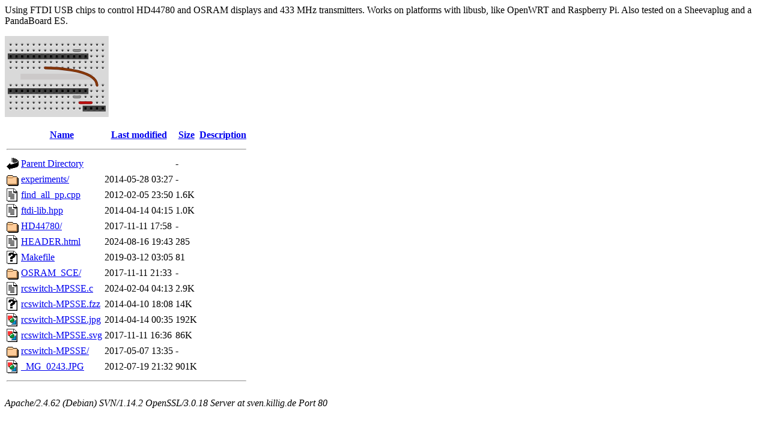

--- FILE ---
content_type: text/html;charset=UTF-8
request_url: https://sven.killig.de/FTDI/
body_size: 5710
content:
<html>
<body>
Using FTDI USB chips to control HD44780 and OSRAM displays and 433 MHz transmitters. Works on platforms with libusb, like OpenWRT and Raspberry Pi. Also tested on a Sheevaplug and a PandaBoard ES.<p>
<a href="rcswitch-MPSSE.fzz"><img src="rcswitch-MPSSE.svg"></a><p>
  <table id="indexlist">
   <tr class="indexhead"><th class="indexcolicon"><img src="/icons/blank.gif" alt="[ICO]" width="20" height="22" /></th><th class="indexcolname"><a href="?C=N;O=D">Name</a></th><th class="indexcollastmod"><a href="?C=M;O=A">Last modified</a></th><th class="indexcolsize"><a href="?C=S;O=A">Size</a></th><th class="indexcoldesc"><a href="?C=D;O=A">Description</a></th></tr>
   <tr class="indexbreakrow"><th colspan="5"><hr /></th></tr>
   <tr class="even"><td class="indexcolicon"><a href="/"><img src="/icons/back.gif" alt="[PARENTDIR]" width="20" height="22" /></a></td><td class="indexcolname"><a href="/">Parent Directory</a></td><td class="indexcollastmod">&nbsp;</td><td class="indexcolsize">  - </td><td class="indexcoldesc">&nbsp;</td></tr>
   <tr class="odd"><td class="indexcolicon"><a href="experiments/"><img src="/icons/folder.gif" alt="[DIR]" width="20" height="22" /></a></td><td class="indexcolname"><a href="experiments/">experiments/</a></td><td class="indexcollastmod">2014-05-28 03:27  </td><td class="indexcolsize">  - </td><td class="indexcoldesc">&nbsp;</td></tr>
   <tr class="even"><td class="indexcolicon"><a href="find_all_pp.cpp"><img src="/icons/text.gif" alt="[TXT]" width="20" height="22" /></a></td><td class="indexcolname"><a href="find_all_pp.cpp">find_all_pp.cpp</a></td><td class="indexcollastmod">2012-02-05 23:50  </td><td class="indexcolsize">1.6K</td><td class="indexcoldesc">&nbsp;</td></tr>
   <tr class="odd"><td class="indexcolicon"><a href="ftdi-lib.hpp"><img src="/icons/text.gif" alt="[TXT]" width="20" height="22" /></a></td><td class="indexcolname"><a href="ftdi-lib.hpp">ftdi-lib.hpp</a></td><td class="indexcollastmod">2014-04-14 04:15  </td><td class="indexcolsize">1.0K</td><td class="indexcoldesc">&nbsp;</td></tr>
   <tr class="even"><td class="indexcolicon"><a href="HD44780/"><img src="/icons/folder.gif" alt="[DIR]" width="20" height="22" /></a></td><td class="indexcolname"><a href="HD44780/">HD44780/</a></td><td class="indexcollastmod">2017-11-11 17:58  </td><td class="indexcolsize">  - </td><td class="indexcoldesc">&nbsp;</td></tr>
   <tr class="odd"><td class="indexcolicon"><a href="HEADER.html"><img src="/icons/text.gif" alt="[TXT]" width="20" height="22" /></a></td><td class="indexcolname"><a href="HEADER.html">HEADER.html</a></td><td class="indexcollastmod">2024-08-16 19:43  </td><td class="indexcolsize">285 </td><td class="indexcoldesc">&nbsp;</td></tr>
   <tr class="even"><td class="indexcolicon"><a href="Makefile"><img src="/icons/unknown.gif" alt="[   ]" width="20" height="22" /></a></td><td class="indexcolname"><a href="Makefile">Makefile</a></td><td class="indexcollastmod">2019-03-12 03:05  </td><td class="indexcolsize"> 81 </td><td class="indexcoldesc">&nbsp;</td></tr>
   <tr class="odd"><td class="indexcolicon"><a href="OSRAM_SCE/"><img src="/icons/folder.gif" alt="[DIR]" width="20" height="22" /></a></td><td class="indexcolname"><a href="OSRAM_SCE/">OSRAM_SCE/</a></td><td class="indexcollastmod">2017-11-11 21:33  </td><td class="indexcolsize">  - </td><td class="indexcoldesc">&nbsp;</td></tr>
   <tr class="even"><td class="indexcolicon"><a href="rcswitch-MPSSE.c"><img src="/icons/text.gif" alt="[TXT]" width="20" height="22" /></a></td><td class="indexcolname"><a href="rcswitch-MPSSE.c">rcswitch-MPSSE.c</a></td><td class="indexcollastmod">2024-02-04 04:13  </td><td class="indexcolsize">2.9K</td><td class="indexcoldesc">&nbsp;</td></tr>
   <tr class="odd"><td class="indexcolicon"><a href="rcswitch-MPSSE.fzz"><img src="/icons/unknown.gif" alt="[   ]" width="20" height="22" /></a></td><td class="indexcolname"><a href="rcswitch-MPSSE.fzz">rcswitch-MPSSE.fzz</a></td><td class="indexcollastmod">2014-04-10 18:08  </td><td class="indexcolsize"> 14K</td><td class="indexcoldesc">&nbsp;</td></tr>
   <tr class="even"><td class="indexcolicon"><a href="rcswitch-MPSSE.jpg"><img src="/icons/image2.gif" alt="[IMG]" width="20" height="22" /></a></td><td class="indexcolname"><a href="rcswitch-MPSSE.jpg">rcswitch-MPSSE.jpg</a></td><td class="indexcollastmod">2014-04-14 00:35  </td><td class="indexcolsize">192K</td><td class="indexcoldesc">&nbsp;</td></tr>
   <tr class="odd"><td class="indexcolicon"><a href="rcswitch-MPSSE.svg"><img src="/icons/image2.gif" alt="[IMG]" width="20" height="22" /></a></td><td class="indexcolname"><a href="rcswitch-MPSSE.svg">rcswitch-MPSSE.svg</a></td><td class="indexcollastmod">2017-11-11 16:36  </td><td class="indexcolsize"> 86K</td><td class="indexcoldesc">&nbsp;</td></tr>
   <tr class="even"><td class="indexcolicon"><a href="rcswitch-MPSSE/"><img src="/icons/folder.gif" alt="[DIR]" width="20" height="22" /></a></td><td class="indexcolname"><a href="rcswitch-MPSSE/">rcswitch-MPSSE/</a></td><td class="indexcollastmod">2017-05-07 13:35  </td><td class="indexcolsize">  - </td><td class="indexcoldesc">&nbsp;</td></tr>
   <tr class="odd"><td class="indexcolicon"><a href="_MG_0243.JPG"><img src="/icons/image2.gif" alt="[IMG]" width="20" height="22" /></a></td><td class="indexcolname"><a href="_MG_0243.JPG">_MG_0243.JPG</a></td><td class="indexcollastmod">2012-07-19 21:32  </td><td class="indexcolsize">901K</td><td class="indexcoldesc">&nbsp;</td></tr>
   <tr class="indexbreakrow"><th colspan="5"><hr /></th></tr>
</table>
<address>Apache/2.4.62 (Debian) SVN/1.14.2 OpenSSL/3.0.18 Server at sven.killig.de Port 80</address>
</body></html>


--- FILE ---
content_type: image/svg+xml
request_url: https://sven.killig.de/FTDI/rcswitch-MPSSE.svg
body_size: 6728
content:
<?xml version='1.0' encoding='UTF-8' standalone='no'?>
<!-- Created with Fritzing (http://www.fritzing.org/) -->
<svg xmlns:svg='http://www.w3.org/2000/svg' xmlns='http://www.w3.org/2000/svg' version='1.2' baseProfile='tiny' x='0in' y='0in' width='1.80332in' height='1.40158in' viewBox='0 0 129.839 100.914' >
<g partID='27250'><g  id="breadboardbreadboard">
 <g  id="background">
  <rect  height="100.914" fill="#D9D9D9" width="129.839"/>
 </g>
 <rect  x="19.67" height="7.252" fill="#CCC9C9" y="46.83" width="90.5"/>
 <g transform="matrix(1, 0, 0, 1, -4.5, -9)">
  <g  id="sockets">
   <g  id="A1pin">
    <path  fill="#BFBFBF" d="M9.427,19.858c0,-1.322,1.071,-2.396,2.395,-2.396c1.324,0,2.394,1.072,2.394,2.396"/>
    <path  fill="#E6E6E6" d="M14.214,19.858c0,1.319,-1.07,2.393,-2.394,2.393c-1.324,0,-2.395,-1.072,-2.395,-2.393"/>
    <circle  cy="19.857" fill="#383838" cx="11.822" r="1.196"/>
   </g>
   <g  id="B1pin">
    <path  fill="#BFBFBF" d="M9.427,27.058c0,-1.322,1.071,-2.396,2.395,-2.396c1.324,0,2.394,1.071,2.394,2.396"/>
    <path  fill="#E6E6E6" d="M14.214,27.058c0,1.321,-1.07,2.393,-2.394,2.393c-1.324,0,-2.395,-1.07,-2.395,-2.393l0,0"/>
    <circle  cy="27.057" fill="#383838" cx="11.822" r="1.197"/>
   </g>
   <g  id="C1pin">
    <path  fill="#BFBFBF" d="M9.427,34.256c0,-1.319,1.071,-2.394,2.395,-2.394c1.324,0,2.394,1.072,2.394,2.394"/>
    <path  fill="#E6E6E6" d="M14.214,34.256c0,1.322,-1.07,2.396,-2.394,2.396c-1.324,0,-2.395,-1.072,-2.395,-2.396"/>
    <circle  cy="34.257" fill="#383838" cx="11.822" r="1.196"/>
   </g>
   <g  id="D1pin">
    <path  fill="#BFBFBF" d="M9.427,41.457c0,-1.322,1.071,-2.396,2.395,-2.396c1.324,0,2.394,1.072,2.394,2.396"/>
    <path  fill="#E6E6E6" d="M14.214,41.457c0,1.321,-1.07,2.394,-2.394,2.394c-1.324,0,-2.395,-1.07,-2.395,-2.394l0,0"/>
    <circle  cy="41.457" fill="#383838" cx="11.822" r="1.197"/>
   </g>
   <g  id="E1pin">
    <path  fill="#BFBFBF" d="M9.427,48.657c0,-1.322,1.071,-2.394,2.395,-2.394c1.324,0,2.394,1.07,2.394,2.394"/>
    <path  fill="#E6E6E6" d="M14.214,48.657c0,1.322,-1.07,2.395,-2.394,2.395c-1.324,0,-2.395,-1.072,-2.395,-2.395l0,0"/>
    <circle  cy="48.657" fill="#383838" cx="11.822" r="1.197"/>
   </g>
   <g  id="A2pin">
    <path  fill="#BFBFBF" d="M16.627,19.858c0,-1.322,1.071,-2.396,2.395,-2.396c1.32,0,2.394,1.072,2.394,2.396"/>
    <path  fill="#E6E6E6" d="M21.414,19.858c0,1.319,-1.07,2.393,-2.393,2.395c-1.322,0,-2.396,-1.07,-2.396,-2.393c0,-0.002,0,-0.002,0,-0.002"/>
    <circle  cy="19.857" fill="#383838" cx="19.022" r="1.196"/>
   </g>
   <g  id="B2pin">
    <path  fill="#BFBFBF" d="M16.627,27.058c0,-1.322,1.071,-2.396,2.395,-2.396c1.32,0,2.394,1.071,2.394,2.396"/>
    <path  fill="#E6E6E6" d="M21.414,27.058c0,1.321,-1.07,2.395,-2.393,2.395c-1.322,0.002,-2.396,-1.07,-2.396,-2.393l0,-0.002"/>
    <circle  cy="27.057" fill="#383838" cx="19.022" r="1.197"/>
   </g>
   <g  id="C2pin">
    <path  fill="#BFBFBF" d="M16.627,34.256c0,-1.319,1.071,-2.394,2.395,-2.394c1.32,0,2.394,1.072,2.394,2.394"/>
    <path  fill="#E6E6E6" d="M21.414,34.256c0,1.322,-1.07,2.396,-2.393,2.396c-1.323,0,-2.396,-1.069,-2.396,-2.393c0,-0.002,0,-0.002,0,-0.004"/>
    <circle  cy="34.257" fill="#383838" cx="19.022" r="1.196"/>
   </g>
   <g  id="D2pin">
    <path  fill="#BFBFBF" d="M16.627,41.457c0,-1.322,1.071,-2.396,2.395,-2.396c1.32,0,2.394,1.072,2.394,2.396"/>
    <path  fill="#E6E6E6" d="M21.414,41.457c0,1.321,-1.07,2.396,-2.393,2.396c-1.323,0,-2.396,-1.07,-2.396,-2.394l0,-0.002"/>
    <circle  cy="41.457" fill="#383838" cx="19.022" r="1.197"/>
   </g>
   <g  id="E2pin">
    <path  fill="#BFBFBF" d="M16.627,48.657c0,-1.322,1.071,-2.394,2.395,-2.394c1.32,0,2.394,1.07,2.394,2.394"/>
    <path  fill="#E6E6E6" d="M21.414,48.657c0,1.322,-1.07,2.395,-2.393,2.395c-1.322,0.002,-2.396,-1.07,-2.396,-2.391c0,-0.002,0,-0.002,0,-0.004"/>
    <circle  cy="48.657" fill="#383838" cx="19.022" r="1.197"/>
   </g>
   <g  id="A3pin">
    <path  fill="#BFBFBF" d="M23.826,19.858c0,-1.322,1.072,-2.396,2.395,-2.396c1.321,0,2.395,1.072,2.395,2.396"/>
    <path  fill="#E6E6E6" d="M28.615,19.858c0,1.319,-1.072,2.393,-2.395,2.393c-1.321,0,-2.395,-1.072,-2.395,-2.393l0,0"/>
    <circle  cy="19.857" fill="#383838" cx="26.221" r="1.196"/>
   </g>
   <g  id="B3pin">
    <path  fill="#BFBFBF" d="M23.826,27.058c0,-1.322,1.072,-2.396,2.395,-2.396c1.321,0,2.395,1.071,2.395,2.396"/>
    <path  fill="#E6E6E6" d="M28.615,27.058c0,1.321,-1.072,2.393,-2.395,2.393c-1.321,0,-2.395,-1.07,-2.395,-2.393"/>
    <circle  cy="27.057" fill="#383838" cx="26.221" r="1.197"/>
   </g>
   <g  id="C3pin">
    <path  fill="#BFBFBF" d="M23.826,34.256c0,-1.319,1.072,-2.394,2.395,-2.394c1.321,0,2.395,1.072,2.395,2.394"/>
    <path  fill="#E6E6E6" d="M28.615,34.256c0,1.322,-1.072,2.396,-2.395,2.396c-1.321,0,-2.395,-1.072,-2.395,-2.396l0,0"/>
    <circle  cy="34.257" fill="#383838" cx="26.221" r="1.196"/>
   </g>
   <g  id="D3pin">
    <path  fill="#BFBFBF" d="M23.826,41.457c0,-1.322,1.072,-2.396,2.395,-2.396c1.321,0,2.395,1.072,2.395,2.396"/>
    <path  fill="#E6E6E6" d="M28.615,41.457c0,1.321,-1.072,2.394,-2.395,2.394c-1.321,0,-2.395,-1.07,-2.395,-2.394"/>
    <circle  cy="41.457" fill="#383838" cx="26.221" r="1.197"/>
   </g>
   <g  id="E3pin">
    <path  fill="#BFBFBF" d="M23.826,48.657c0,-1.322,1.072,-2.394,2.395,-2.394c1.321,0,2.395,1.07,2.395,2.394"/>
    <path  fill="#E6E6E6" d="M28.615,48.657c0,1.322,-1.072,2.395,-2.395,2.395c-1.321,0,-2.395,-1.072,-2.395,-2.395"/>
    <circle  cy="48.657" fill="#383838" cx="26.221" r="1.197"/>
   </g>
   <g  id="A4pin">
    <path  fill="#BFBFBF" d="M31.028,19.858c0,-1.322,1.072,-2.396,2.394,-2.396c1.322,0,2.395,1.072,2.395,2.396"/>
    <path  fill="#E6E6E6" d="M35.815,19.858c0,1.319,-1.071,2.393,-2.395,2.393c-1.32,0,-2.394,-1.072,-2.394,-2.393l0,0"/>
    <circle  cy="19.857" fill="#383838" cx="33.42" r="1.196"/>
   </g>
   <g  id="B4pin">
    <path  fill="#BFBFBF" d="M31.028,27.058c0,-1.322,1.072,-2.396,2.394,-2.396c1.322,0,2.395,1.071,2.395,2.396"/>
    <path  fill="#E6E6E6" d="M35.815,27.058c0,1.321,-1.071,2.393,-2.395,2.393c-1.32,0,-2.394,-1.07,-2.394,-2.393"/>
    <circle  cy="27.057" fill="#383838" cx="33.42" r="1.197"/>
   </g>
   <g  id="C4pin">
    <path  fill="#BFBFBF" d="M31.028,34.256c0,-1.319,1.072,-2.394,2.394,-2.394c1.322,0,2.395,1.072,2.395,2.394"/>
    <path  fill="#E6E6E6" d="M35.815,34.256c0,1.322,-1.071,2.396,-2.395,2.396c-1.32,0,-2.394,-1.072,-2.394,-2.396l0,0"/>
    <circle  cy="34.257" fill="#383838" cx="33.42" r="1.196"/>
   </g>
   <g  id="D4pin">
    <path  fill="#BFBFBF" d="M31.028,41.457c0,-1.322,1.072,-2.396,2.394,-2.396c1.322,0,2.395,1.072,2.395,2.396"/>
    <path  fill="#E6E6E6" d="M35.815,41.457c0,1.321,-1.071,2.394,-2.395,2.394c-1.32,0,-2.394,-1.07,-2.394,-2.394"/>
    <circle  cy="41.457" fill="#383838" cx="33.42" r="1.197"/>
   </g>
   <g  id="E4pin">
    <path  fill="#BFBFBF" d="M31.028,48.657c0,-1.322,1.072,-2.394,2.394,-2.394c1.322,0,2.395,1.07,2.395,2.394"/>
    <path  fill="#E6E6E6" d="M35.815,48.657c0,1.322,-1.071,2.395,-2.395,2.395c-1.32,0,-2.394,-1.072,-2.394,-2.395"/>
    <circle  cy="48.657" fill="#383838" cx="33.42" r="1.197"/>
   </g>
   <g  id="A5pin">
    <path  fill="#BFBFBF" d="M38.228,19.858c0,-1.322,1.07,-2.396,2.394,-2.396c1.324,0,2.395,1.072,2.395,2.396"/>
    <path  fill="#E6E6E6" d="M43.015,19.858c0,1.319,-1.071,2.393,-2.395,2.393c-1.324,0,-2.394,-1.072,-2.394,-2.393l0,0"/>
    <circle  cy="19.857" fill="#383838" cx="40.62" r="1.196"/>
   </g>
   <g  id="B5pin">
    <path  fill="#BFBFBF" d="M38.228,27.058c0,-1.322,1.07,-2.396,2.394,-2.396c1.324,0,2.395,1.071,2.395,2.396"/>
    <path  fill="#E6E6E6" d="M43.015,27.058c0,1.321,-1.071,2.393,-2.395,2.393c-1.324,0,-2.394,-1.07,-2.394,-2.393"/>
    <circle  cy="27.057" fill="#383838" cx="40.62" r="1.197"/>
   </g>
   <g  id="C5pin">
    <path  fill="#BFBFBF" d="M38.228,34.256c0,-1.319,1.07,-2.394,2.394,-2.394c1.324,0,2.395,1.072,2.395,2.394"/>
    <path  fill="#E6E6E6" d="M43.015,34.256c0,1.322,-1.071,2.396,-2.395,2.396c-1.324,0,-2.394,-1.072,-2.394,-2.396l0,0"/>
    <circle  cy="34.257" fill="#383838" cx="40.62" r="1.196"/>
   </g>
   <g  id="D5pin">
    <path  fill="#BFBFBF" d="M38.228,41.457c0,-1.322,1.07,-2.396,2.394,-2.396c1.324,0,2.395,1.072,2.395,2.396"/>
    <path  fill="#E6E6E6" d="M43.015,41.457c0,1.321,-1.071,2.394,-2.395,2.394c-1.324,0,-2.394,-1.07,-2.394,-2.394"/>
    <circle  cy="41.457" fill="#383838" cx="40.62" r="1.197"/>
   </g>
   <g  id="E5pin">
    <path  fill="#BFBFBF" d="M38.228,48.657c0,-1.322,1.07,-2.394,2.394,-2.394c1.324,0,2.395,1.07,2.395,2.394"/>
    <path  fill="#E6E6E6" d="M43.015,48.657c0,1.322,-1.071,2.395,-2.395,2.395c-1.324,0,-2.394,-1.072,-2.394,-2.395"/>
    <circle  cy="48.657" fill="#383838" cx="40.62" r="1.197"/>
   </g>
   <g  id="A6pin">
    <path  fill="#BFBFBF" d="M45.427,19.858c0,-1.322,1.071,-2.396,2.395,-2.396c1.324,0,2.394,1.072,2.394,2.396"/>
    <path  fill="#E6E6E6" d="M50.214,19.858c0,1.319,-1.07,2.393,-2.394,2.393c-1.324,0,-2.395,-1.072,-2.395,-2.393l0,0"/>
    <circle  cy="19.857" fill="#383838" cx="47.822" r="1.196"/>
   </g>
   <g  id="B6pin">
    <path  fill="#BFBFBF" d="M45.427,27.058c0,-1.322,1.071,-2.396,2.395,-2.396c1.324,0,2.394,1.071,2.394,2.396"/>
    <path  fill="#E6E6E6" d="M50.214,27.058c0,1.321,-1.07,2.393,-2.394,2.393c-1.324,0,-2.395,-1.07,-2.395,-2.393"/>
    <circle  cy="27.057" fill="#383838" cx="47.822" r="1.197"/>
   </g>
   <g  id="C6pin">
    <path  fill="#BFBFBF" d="M45.427,34.256c0,-1.319,1.071,-2.394,2.395,-2.394c1.324,0,2.394,1.072,2.394,2.394"/>
    <path  fill="#E6E6E6" d="M50.214,34.256c0,1.322,-1.07,2.396,-2.394,2.396c-1.324,0,-2.395,-1.072,-2.395,-2.396l0,0"/>
    <circle  cy="34.257" fill="#383838" cx="47.822" r="1.196"/>
   </g>
   <g  id="D6pin">
    <path  fill="#BFBFBF" d="M45.427,41.457c0,-1.322,1.071,-2.396,2.395,-2.396c1.324,0,2.394,1.072,2.394,2.396"/>
    <path  fill="#E6E6E6" d="M50.214,41.457c0,1.321,-1.07,2.394,-2.394,2.394c-1.324,0,-2.395,-1.07,-2.395,-2.394"/>
    <circle  cy="41.457" fill="#383838" cx="47.822" r="1.197"/>
   </g>
   <g  id="E6pin">
    <path  fill="#BFBFBF" d="M45.427,48.657c0,-1.322,1.071,-2.394,2.395,-2.394c1.324,0,2.394,1.07,2.394,2.394"/>
    <path  fill="#E6E6E6" d="M50.214,48.657c0,1.322,-1.07,2.395,-2.394,2.395c-1.324,0,-2.395,-1.072,-2.395,-2.395"/>
    <circle  cy="48.657" fill="#383838" cx="47.822" r="1.197"/>
   </g>
   <g  id="A7pin">
    <path  fill="#BFBFBF" d="M52.627,19.858c0,-1.322,1.071,-2.396,2.395,-2.396c1.32,0,2.394,1.072,2.394,2.396"/>
    <path  fill="#E6E6E6" d="M57.414,19.858c0,1.319,-1.072,2.393,-2.394,2.393s-2.395,-1.072,-2.395,-2.393l0,0"/>
    <circle  cy="19.857" fill="#383838" cx="55.022" r="1.196"/>
   </g>
   <g  id="B7pin">
    <path  fill="#BFBFBF" d="M52.627,27.058c0,-1.322,1.071,-2.396,2.395,-2.396c1.32,0,2.394,1.071,2.394,2.396"/>
    <path  fill="#E6E6E6" d="M57.414,27.058c0,1.321,-1.072,2.393,-2.394,2.393s-2.395,-1.07,-2.395,-2.393"/>
    <circle  cy="27.057" fill="#383838" cx="55.022" r="1.197"/>
   </g>
   <g  id="C7pin">
    <path  fill="#BFBFBF" d="M52.627,34.256c0,-1.319,1.071,-2.394,2.395,-2.394c1.32,0,2.394,1.072,2.394,2.394"/>
    <path  fill="#E6E6E6" d="M57.414,34.256c0,1.322,-1.072,2.396,-2.394,2.396s-2.395,-1.072,-2.395,-2.396l0,0"/>
    <circle  cy="34.257" fill="#383838" cx="55.022" r="1.196"/>
   </g>
   <g  id="D7pin">
    <path  fill="#BFBFBF" d="M52.627,41.457c0,-1.322,1.071,-2.396,2.395,-2.396c1.32,0,2.394,1.072,2.394,2.396"/>
    <path  fill="#E6E6E6" d="M57.414,41.457c0,1.321,-1.072,2.394,-2.394,2.394s-2.395,-1.07,-2.395,-2.394"/>
    <circle  cy="41.457" fill="#383838" cx="55.022" r="1.197"/>
   </g>
   <g  id="E7pin">
    <path  fill="#BFBFBF" d="M52.627,48.657c0,-1.322,1.071,-2.394,2.395,-2.394c1.32,0,2.394,1.07,2.394,2.394"/>
    <path  fill="#E6E6E6" d="M57.414,48.657c0,1.322,-1.072,2.395,-2.394,2.395s-2.395,-1.072,-2.395,-2.395"/>
    <circle  cy="48.657" fill="#383838" cx="55.022" r="1.197"/>
   </g>
   <g  id="A8pin">
    <path  fill="#BFBFBF" d="M59.826,19.858c0,-1.322,1.072,-2.396,2.395,-2.396c1.321,0,2.393,1.072,2.393,2.396"/>
    <path  fill="#E6E6E6" d="M64.614,19.858c0,1.319,-1.07,2.393,-2.393,2.393c-1.323,0,-2.395,-1.072,-2.395,-2.393l0,0"/>
    <circle  cy="19.857" fill="#383838" cx="62.221" r="1.196"/>
   </g>
   <g  id="B8pin">
    <path  fill="#BFBFBF" d="M59.826,27.058c0,-1.322,1.072,-2.396,2.395,-2.396c1.321,0,2.393,1.071,2.393,2.396"/>
    <path  fill="#E6E6E6" d="M64.614,27.058c0,1.321,-1.07,2.393,-2.393,2.393c-1.323,0,-2.395,-1.07,-2.395,-2.393"/>
    <circle  cy="27.057" fill="#383838" cx="62.221" r="1.197"/>
   </g>
   <g  id="C8pin">
    <path  fill="#BFBFBF" d="M59.826,34.256c0,-1.319,1.072,-2.394,2.395,-2.394c1.321,0,2.393,1.072,2.393,2.394"/>
    <path  fill="#E6E6E6" d="M64.614,34.256c0,1.322,-1.07,2.396,-2.393,2.396c-1.323,0,-2.395,-1.072,-2.395,-2.396l0,0"/>
    <circle  cy="34.257" fill="#383838" cx="62.221" r="1.196"/>
   </g>
   <g  id="D8pin">
    <path  fill="#BFBFBF" d="M59.826,41.457c0,-1.322,1.072,-2.396,2.395,-2.396c1.321,0,2.393,1.072,2.393,2.396"/>
    <path  fill="#E6E6E6" d="M64.614,41.457c0,1.321,-1.07,2.394,-2.393,2.394c-1.323,0,-2.395,-1.07,-2.395,-2.394"/>
    <circle  cy="41.457" fill="#383838" cx="62.221" r="1.197"/>
   </g>
   <g  id="E8pin">
    <path  fill="#BFBFBF" d="M59.826,48.657c0,-1.322,1.072,-2.394,2.395,-2.394c1.321,0,2.393,1.07,2.393,2.394"/>
    <path  fill="#E6E6E6" d="M64.614,48.657c0,1.322,-1.07,2.395,-2.393,2.395c-1.323,0,-2.395,-1.072,-2.395,-2.395"/>
    <circle  cy="48.657" fill="#383838" cx="62.221" r="1.197"/>
   </g>
   <g  id="A9pin">
    <path  fill="#BFBFBF" d="M67.028,19.858c0,-1.322,1.072,-2.396,2.393,-2.396c1.323,0,2.396,1.072,2.396,2.396"/>
    <path  fill="#E6E6E6" d="M71.815,19.858c0,1.319,-1.071,2.393,-2.396,2.393c-1.319,0,-2.393,-1.072,-2.393,-2.393l0,0"/>
    <circle  cy="19.857" fill="#383838" cx="69.42" r="1.196"/>
   </g>
   <g  id="B9pin">
    <path  fill="#BFBFBF" d="M67.028,27.058c0,-1.322,1.072,-2.396,2.393,-2.396c1.323,0,2.396,1.071,2.396,2.396"/>
    <path  fill="#E6E6E6" d="M71.815,27.058c0,1.321,-1.071,2.393,-2.396,2.393c-1.319,0,-2.393,-1.07,-2.393,-2.393"/>
    <circle  cy="27.057" fill="#383838" cx="69.42" r="1.197"/>
   </g>
   <g  id="C9pin">
    <path  fill="#BFBFBF" d="M67.028,34.256c0,-1.319,1.072,-2.394,2.393,-2.394c1.323,0,2.396,1.072,2.396,2.394"/>
    <path  fill="#E6E6E6" d="M71.815,34.256c0,1.322,-1.071,2.396,-2.396,2.396c-1.319,0,-2.393,-1.072,-2.393,-2.396l0,0"/>
    <circle  cy="34.257" fill="#383838" cx="69.42" r="1.196"/>
   </g>
   <g  id="D9pin">
    <path  fill="#BFBFBF" d="M67.028,41.457c0,-1.322,1.072,-2.396,2.393,-2.396c1.323,0,2.396,1.072,2.396,2.396"/>
    <path  fill="#E6E6E6" d="M71.815,41.457c0,1.321,-1.071,2.394,-2.396,2.394c-1.319,0,-2.393,-1.07,-2.393,-2.394"/>
    <circle  cy="41.457" fill="#383838" cx="69.42" r="1.197"/>
   </g>
   <g  id="E9pin">
    <path  fill="#BFBFBF" d="M67.028,48.657c0,-1.322,1.072,-2.394,2.393,-2.394c1.323,0,2.396,1.07,2.396,2.394"/>
    <path  fill="#E6E6E6" d="M71.815,48.657c0,1.322,-1.071,2.395,-2.396,2.395c-1.319,0,-2.393,-1.072,-2.393,-2.395"/>
    <circle  cy="48.657" fill="#383838" cx="69.42" r="1.197"/>
   </g>
   <g  id="A10pin">
    <path  fill="#BFBFBF" d="M74.227,19.858c0,-1.322,1.071,-2.396,2.396,-2.396c1.323,0,2.394,1.072,2.394,2.396"/>
    <path  fill="#E6E6E6" d="M79.014,19.858c0,1.319,-1.07,2.393,-2.394,2.393c-1.324,0,-2.396,-1.072,-2.396,-2.393l0,0"/>
    <circle  cy="19.857" fill="#383838" cx="76.621" r="1.196"/>
   </g>
   <g  id="B10pin">
    <path  fill="#BFBFBF" d="M74.227,27.058c0,-1.322,1.071,-2.396,2.396,-2.396c1.323,0,2.394,1.071,2.394,2.396"/>
    <path  fill="#E6E6E6" d="M79.014,27.058c0,1.321,-1.07,2.393,-2.394,2.393c-1.324,0,-2.396,-1.07,-2.396,-2.393"/>
    <circle  cy="27.057" fill="#383838" cx="76.621" r="1.197"/>
   </g>
   <g  id="C10pin">
    <path  fill="#BFBFBF" d="M74.227,34.256c0,-1.319,1.071,-2.394,2.396,-2.394c1.323,0,2.394,1.072,2.394,2.394"/>
    <path  fill="#E6E6E6" d="M79.014,34.256c0,1.322,-1.07,2.396,-2.394,2.396c-1.324,0,-2.396,-1.072,-2.396,-2.396l0,0"/>
    <circle  cy="34.257" fill="#383838" cx="76.621" r="1.196"/>
   </g>
   <g  id="D10pin">
    <path  fill="#BFBFBF" d="M74.227,41.457c0,-1.322,1.071,-2.396,2.396,-2.396c1.323,0,2.394,1.072,2.394,2.396"/>
    <path  fill="#E6E6E6" d="M79.014,41.457c0,1.321,-1.07,2.394,-2.394,2.394c-1.324,0,-2.396,-1.07,-2.396,-2.394"/>
    <circle  cy="41.457" fill="#383838" cx="76.621" r="1.197"/>
   </g>
   <g  id="E10pin">
    <path  fill="#BFBFBF" d="M74.227,48.657c0,-1.322,1.071,-2.394,2.396,-2.394c1.323,0,2.394,1.07,2.394,2.394"/>
    <path  fill="#E6E6E6" d="M79.014,48.657c0,1.322,-1.07,2.395,-2.394,2.395c-1.324,0,-2.396,-1.072,-2.396,-2.395"/>
    <circle  cy="48.657" fill="#383838" cx="76.621" r="1.197"/>
   </g>
   <g  id="A11pin">
    <path  fill="#BFBFBF" d="M81.428,19.858c0,-1.322,1.069,-2.396,2.394,-2.396s2.395,1.072,2.395,2.396"/>
    <path  fill="#E6E6E6" d="M86.214,19.858c0,1.319,-1.07,2.393,-2.395,2.393s-2.395,-1.072,-2.395,-2.393l0,0"/>
    <circle  cy="19.857" fill="#383838" cx="83.821" r="1.196"/>
   </g>
   <g  id="B11pin">
    <path  fill="#BFBFBF" d="M81.428,27.058c0,-1.322,1.069,-2.396,2.394,-2.396s2.395,1.071,2.395,2.396"/>
    <path  fill="#E6E6E6" d="M86.214,27.058c0,1.321,-1.07,2.393,-2.395,2.393s-2.395,-1.07,-2.395,-2.393"/>
    <circle  cy="27.057" fill="#383838" cx="83.821" r="1.197"/>
   </g>
   <g  id="C11pin">
    <path  fill="#BFBFBF" d="M81.428,34.256c0,-1.319,1.069,-2.394,2.394,-2.394s2.395,1.072,2.395,2.394"/>
    <path  fill="#E6E6E6" d="M86.214,34.256c0,1.322,-1.07,2.396,-2.395,2.396s-2.395,-1.072,-2.395,-2.396l0,0"/>
    <circle  cy="34.257" fill="#383838" cx="83.821" r="1.196"/>
   </g>
   <g  id="D11pin">
    <path  fill="#BFBFBF" d="M81.428,41.457c0,-1.322,1.069,-2.396,2.394,-2.396s2.395,1.072,2.395,2.396"/>
    <path  fill="#E6E6E6" d="M86.214,41.457c0,1.321,-1.07,2.394,-2.395,2.394s-2.395,-1.07,-2.395,-2.394"/>
    <circle  cy="41.457" fill="#383838" cx="83.821" r="1.197"/>
   </g>
   <g  id="E11pin">
    <path  fill="#BFBFBF" d="M81.428,48.657c0,-1.322,1.069,-2.394,2.394,-2.394s2.395,1.07,2.395,2.394"/>
    <path  fill="#E6E6E6" d="M86.214,48.657c0,1.322,-1.07,2.395,-2.395,2.395s-2.395,-1.072,-2.395,-2.395"/>
    <circle  cy="48.657" fill="#383838" cx="83.821" r="1.197"/>
   </g>
   <g  id="A12pin">
    <path  fill="#BFBFBF" d="M88.626,19.858c0,-1.322,1.072,-2.396,2.396,-2.396c1.318,0,2.393,1.072,2.393,2.396"/>
    <path  fill="#E6E6E6" d="M93.414,19.858c0,1.319,-1.072,2.393,-2.393,2.393c-1.322,0,-2.396,-1.072,-2.396,-2.393l0,0"/>
    <circle  cy="19.857" fill="#383838" cx="91.022" r="1.196"/>
   </g>
   <g  id="B12pin">
    <path  fill="#BFBFBF" d="M88.626,27.058c0,-1.322,1.072,-2.396,2.396,-2.396c1.318,0,2.393,1.071,2.393,2.396"/>
    <path  fill="#E6E6E6" d="M93.414,27.058c0,1.321,-1.072,2.393,-2.393,2.393c-1.322,0,-2.396,-1.07,-2.396,-2.393"/>
    <circle  cy="27.057" fill="#383838" cx="91.022" r="1.197"/>
   </g>
   <g  id="C12pin">
    <path  fill="#BFBFBF" d="M88.626,34.256c0,-1.319,1.072,-2.394,2.396,-2.394c1.318,0,2.393,1.072,2.393,2.394"/>
    <path  fill="#E6E6E6" d="M93.414,34.256c0,1.322,-1.072,2.396,-2.393,2.396c-1.322,0,-2.396,-1.072,-2.396,-2.396l0,0"/>
    <circle  cy="34.257" fill="#383838" cx="91.022" r="1.196"/>
   </g>
   <g  id="D12pin">
    <path  fill="#BFBFBF" d="M88.626,41.457c0,-1.322,1.072,-2.396,2.396,-2.396c1.318,0,2.393,1.072,2.393,2.396"/>
    <path  fill="#E6E6E6" d="M93.414,41.457c0,1.321,-1.072,2.394,-2.393,2.394c-1.322,0,-2.396,-1.07,-2.396,-2.394"/>
    <circle  cy="41.457" fill="#383838" cx="91.022" r="1.197"/>
   </g>
   <g  id="E12pin">
    <path  fill="#BFBFBF" d="M88.626,48.657c0,-1.322,1.072,-2.394,2.396,-2.394c1.318,0,2.393,1.07,2.393,2.394"/>
    <path  fill="#E6E6E6" d="M93.414,48.657c0,1.322,-1.072,2.395,-2.393,2.395c-1.322,0,-2.396,-1.072,-2.396,-2.395"/>
    <circle  cy="48.657" fill="#383838" cx="91.022" r="1.197"/>
   </g>
   <g  id="A13pin">
    <path  fill="#BFBFBF" d="M95.826,19.858c0,-1.322,1.072,-2.396,2.396,-2.396c1.322,0,2.393,1.072,2.393,2.396"/>
    <path  fill="#E6E6E6" d="M100.614,19.858c0,1.319,-1.069,2.393,-2.393,2.393s-2.396,-1.072,-2.396,-2.393l0,0"/>
    <circle  cy="19.857" fill="#383838" cx="98.221" r="1.196"/>
   </g>
   <g  id="B13pin">
    <path  fill="#BFBFBF" d="M95.826,27.058c0,-1.322,1.072,-2.396,2.396,-2.396c1.322,0,2.393,1.071,2.393,2.396"/>
    <path  fill="#E6E6E6" d="M100.614,27.058c0,1.321,-1.069,2.393,-2.393,2.393s-2.396,-1.07,-2.396,-2.393"/>
    <circle  cy="27.057" fill="#383838" cx="98.221" r="1.197"/>
   </g>
   <g  id="C13pin">
    <path  fill="#BFBFBF" d="M95.826,34.256c0,-1.319,1.072,-2.394,2.396,-2.394c1.322,0,2.393,1.072,2.393,2.394"/>
    <path  fill="#E6E6E6" d="M100.614,34.256c0,1.322,-1.069,2.396,-2.393,2.396s-2.396,-1.072,-2.396,-2.396l0,0"/>
    <circle  cy="34.257" fill="#383838" cx="98.221" r="1.196"/>
   </g>
   <g  id="D13pin">
    <path  fill="#BFBFBF" d="M95.826,41.457c0,-1.322,1.072,-2.396,2.396,-2.396c1.322,0,2.393,1.072,2.393,2.396"/>
    <path  fill="#E6E6E6" d="M100.614,41.457c0,1.321,-1.069,2.394,-2.393,2.394s-2.396,-1.07,-2.396,-2.394"/>
    <circle  cy="41.457" fill="#383838" cx="98.221" r="1.197"/>
   </g>
   <g  id="E13pin">
    <path  fill="#BFBFBF" d="M95.826,48.657c0,-1.322,1.072,-2.394,2.396,-2.394c1.322,0,2.393,1.07,2.393,2.394"/>
    <path  fill="#E6E6E6" d="M100.614,48.657c0,1.322,-1.069,2.395,-2.393,2.395s-2.396,-1.072,-2.396,-2.395"/>
    <circle  cy="48.657" fill="#383838" cx="98.221" r="1.197"/>
   </g>
   <g  id="A14pin">
    <path  fill="#BFBFBF" d="M103.028,19.858c0,-1.322,1.07,-2.396,2.394,-2.396c1.322,0,2.396,1.072,2.396,2.396"/>
    <path  fill="#E6E6E6" d="M107.815,19.858c0,1.319,-1.071,2.393,-2.396,2.393c-1.322,0,-2.394,-1.072,-2.394,-2.393l0,0"/>
    <circle  cy="19.857" fill="#383838" cx="105.419" r="1.196"/>
   </g>
   <g  id="B14pin">
    <path  fill="#BFBFBF" d="M103.028,27.058c0,-1.322,1.07,-2.396,2.394,-2.396c1.322,0,2.396,1.071,2.396,2.396"/>
    <path  fill="#E6E6E6" d="M107.815,27.058c0,1.321,-1.071,2.393,-2.396,2.393c-1.322,0,-2.394,-1.07,-2.394,-2.393"/>
    <circle  cy="27.057" fill="#383838" cx="105.419" r="1.197"/>
   </g>
   <g  id="C14pin">
    <path  fill="#BFBFBF" d="M103.028,34.256c0,-1.319,1.07,-2.394,2.394,-2.394c1.322,0,2.396,1.072,2.396,2.394"/>
    <path  fill="#E6E6E6" d="M107.815,34.256c0,1.322,-1.071,2.396,-2.396,2.396c-1.322,0,-2.394,-1.072,-2.394,-2.396l0,0"/>
    <circle  cy="34.257" fill="#383838" cx="105.419" r="1.196"/>
   </g>
   <g  id="D14pin">
    <path  fill="#BFBFBF" d="M103.028,41.457c0,-1.322,1.07,-2.396,2.394,-2.396c1.322,0,2.396,1.072,2.396,2.396"/>
    <path  fill="#E6E6E6" d="M107.815,41.457c0,1.321,-1.071,2.394,-2.396,2.394c-1.322,0,-2.394,-1.07,-2.394,-2.394"/>
    <circle  cy="41.457" fill="#383838" cx="105.419" r="1.197"/>
   </g>
   <g  id="E14pin">
    <path  fill="#BFBFBF" d="M103.028,48.657c0,-1.322,1.07,-2.394,2.394,-2.394c1.322,0,2.396,1.07,2.396,2.394"/>
    <path  fill="#E6E6E6" d="M107.815,48.657c0,1.322,-1.071,2.395,-2.396,2.395c-1.322,0,-2.394,-1.072,-2.394,-2.395"/>
    <circle  cy="48.657" fill="#383838" cx="105.419" r="1.197"/>
   </g>
   <g  id="A15pin">
    <path  fill="#BFBFBF" d="M110.227,19.858c0.002,-1.322,1.075,-2.394,2.397,-2.392c1.317,0.002,2.387,1.07,2.39,2.392"/>
    <path  fill="#E6E6E6" d="M115.014,19.858c0.002,1.319,-1.068,2.395,-2.39,2.396c-1.322,0.002,-2.396,-1.067,-2.397,-2.392c0,-0.002,0,-0.004,0,-0.006"/>
    <circle  cy="19.857" fill="#383838" cx="112.621" r="1.196"/>
   </g>
   <g  id="B15pin">
    <path  fill="#BFBFBF" d="M110.227,27.058c0.002,-1.322,1.075,-2.394,2.397,-2.392c1.317,0.002,2.387,1.071,2.39,2.392"/>
    <path  fill="#E6E6E6" d="M115.014,27.058c0.002,1.321,-1.068,2.395,-2.39,2.396c-1.322,0.002,-2.396,-1.068,-2.397,-2.39c0,-0.004,0,-0.006,0,-0.008"/>
    <circle  cy="27.057" fill="#383838" cx="112.621" r="1.197"/>
   </g>
   <g  id="C15pin">
    <path  fill="#BFBFBF" d="M110.227,34.256c0.002,-1.319,1.075,-2.392,2.397,-2.39c1.317,0.003,2.387,1.07,2.39,2.39"/>
    <path  fill="#E6E6E6" d="M115.014,34.256c0.002,1.322,-1.068,2.396,-2.39,2.397c-1.322,0.002,-2.396,-1.067,-2.397,-2.391c0,-0.002,0,-0.004,0,-0.008"/>
    <circle  cy="34.257" fill="#383838" cx="112.621" r="1.196"/>
   </g>
   <g  id="D15pin">
    <path  fill="#BFBFBF" d="M110.227,41.457c0.002,-1.322,1.075,-2.394,2.397,-2.392c1.317,0.002,2.387,1.07,2.39,2.392"/>
    <path  fill="#E6E6E6" d="M115.014,41.457c0.002,1.321,-1.068,2.396,-2.39,2.396c-1.322,0.002,-2.396,-1.067,-2.397,-2.391c0,-0.002,0,-0.004,0,-0.006"/>
    <circle  cy="41.457" fill="#383838" cx="112.621" r="1.197"/>
   </g>
   <g  id="E15pin">
    <path  fill="#BFBFBF" d="M110.227,48.657c0.002,-1.322,1.075,-2.394,2.397,-2.391c1.317,0.002,2.387,1.071,2.39,2.391"/>
    <path  fill="#E6E6E6" d="M115.014,48.657c0.002,1.322,-1.068,2.395,-2.39,2.396c-1.322,0.005,-2.396,-1.065,-2.397,-2.389c0,-0.002,0,-0.007,0,-0.009"/>
    <circle  cy="48.657" fill="#383838" cx="112.621" r="1.197"/>
   </g>
   <g  id="A16pin">
    <path  fill="#BFBFBF" d="M117.428,19.858c0.003,-1.322,1.073,-2.394,2.396,-2.392c1.318,0.002,2.389,1.07,2.391,2.392"/>
    <path  fill="#E6E6E6" d="M122.214,19.858c0.002,1.319,-1.066,2.395,-2.391,2.396s-2.395,-1.067,-2.396,-2.392c0,-0.002,0,-0.004,0,-0.006"/>
    <circle  cy="19.857" fill="#383838" cx="119.821" r="1.196"/>
   </g>
   <g  id="B16pin">
    <path  fill="#BFBFBF" d="M117.428,27.058c0.003,-1.322,1.073,-2.394,2.396,-2.392c1.318,0.002,2.389,1.071,2.391,2.392"/>
    <path  fill="#E6E6E6" d="M122.214,27.058c0.002,1.321,-1.066,2.395,-2.391,2.396s-2.395,-1.068,-2.396,-2.39c0,-0.004,0,-0.006,0,-0.008"/>
    <circle  cy="27.057" fill="#383838" cx="119.821" r="1.197"/>
   </g>
   <g  id="C16pin">
    <path  fill="#BFBFBF" d="M117.428,34.256c0.003,-1.319,1.073,-2.392,2.396,-2.39c1.318,0.003,2.389,1.07,2.391,2.39"/>
    <path  fill="#E6E6E6" d="M122.214,34.256c0.002,1.322,-1.066,2.396,-2.391,2.397s-2.395,-1.067,-2.396,-2.391c0,-0.002,0,-0.004,0,-0.008"/>
    <circle  cy="34.257" fill="#383838" cx="119.821" r="1.196"/>
   </g>
   <g  id="D16pin">
    <path  fill="#BFBFBF" d="M117.428,41.457c0.003,-1.322,1.073,-2.394,2.396,-2.392c1.318,0.002,2.389,1.07,2.391,2.392"/>
    <path  fill="#E6E6E6" d="M122.214,41.457c0.002,1.321,-1.066,2.396,-2.391,2.396c-1.322,0.002,-2.395,-1.067,-2.396,-2.391c0,-0.002,0,-0.004,0,-0.006"/>
    <circle  cy="41.457" fill="#383838" cx="119.821" r="1.197"/>
   </g>
   <g  id="E16pin">
    <path  fill="#BFBFBF" d="M117.428,48.657c0.003,-1.322,1.073,-2.394,2.396,-2.391c1.318,0.002,2.389,1.071,2.391,2.391"/>
    <path  fill="#E6E6E6" d="M122.214,48.657c0.002,1.322,-1.066,2.395,-2.391,2.396c-1.322,0.005,-2.395,-1.065,-2.396,-2.389c0,-0.002,0,-0.007,0,-0.009"/>
    <circle  cy="48.657" fill="#383838" cx="119.821" r="1.197"/>
   </g>
   <g  id="A17pin">
    <path  fill="#BFBFBF" d="M124.626,19.858c0.002,-1.322,1.074,-2.394,2.396,-2.392c1.318,0.002,2.389,1.07,2.391,2.392"/>
    <path  fill="#E6E6E6" d="M129.414,19.858c0.002,1.319,-1.067,2.395,-2.392,2.396c-1.321,0.002,-2.396,-1.067,-2.396,-2.392c0,-0.002,0,-0.004,0,-0.006"/>
    <circle  cy="19.857" fill="#383838" cx="127.02" r="1.196"/>
   </g>
   <g  id="B17pin">
    <path  fill="#BFBFBF" d="M124.626,27.058c0.002,-1.322,1.074,-2.394,2.396,-2.392c1.318,0.002,2.389,1.071,2.391,2.392"/>
    <path  fill="#E6E6E6" d="M129.414,27.058c0.002,1.321,-1.067,2.395,-2.392,2.396c-1.321,0.002,-2.396,-1.068,-2.396,-2.39c0,-0.004,0,-0.006,0,-0.008"/>
    <circle  cy="27.057" fill="#383838" cx="127.02" r="1.197"/>
   </g>
   <g  id="C17pin">
    <path  fill="#BFBFBF" d="M124.626,34.256c0.002,-1.319,1.074,-2.392,2.396,-2.39c1.318,0.003,2.389,1.07,2.391,2.39"/>
    <path  fill="#E6E6E6" d="M129.414,34.256c0.002,1.322,-1.067,2.396,-2.392,2.397c-1.321,0.002,-2.396,-1.067,-2.396,-2.391c0,-0.002,0,-0.004,0,-0.008"/>
    <circle  cy="34.257" fill="#383838" cx="127.02" r="1.196"/>
   </g>
   <g  id="D17pin">
    <path  fill="#BFBFBF" d="M124.626,41.457c0.002,-1.322,1.074,-2.394,2.396,-2.392c1.318,0.002,2.389,1.07,2.391,2.392"/>
    <path  fill="#E6E6E6" d="M129.414,41.457c0.002,1.321,-1.067,2.396,-2.392,2.396c-1.321,0.002,-2.396,-1.067,-2.396,-2.391c0,-0.002,0,-0.004,0,-0.006"/>
    <circle  cy="41.457" fill="#383838" cx="127.02" r="1.197"/>
   </g>
   <g  id="E17pin">
    <path  fill="#BFBFBF" d="M124.626,48.657c0.002,-1.322,1.074,-2.394,2.396,-2.391c1.318,0.002,2.389,1.071,2.391,2.391"/>
    <path  fill="#E6E6E6" d="M129.414,48.657c0.002,1.322,-1.067,2.395,-2.392,2.396c-1.321,0.005,-2.396,-1.065,-2.396,-2.389c0,-0.002,0,-0.007,0,-0.009"/>
    <circle  cy="48.657" fill="#383838" cx="127.02" r="1.197"/>
   </g>
   <g  id="F1pin">
    <path  fill="#BFBFBF" d="M9.427,70.256c0,-1.32,1.071,-2.395,2.395,-2.395c1.324,0,2.394,1.07,2.394,2.395"/>
    <path  fill="#E6E6E6" d="M14.214,70.256c0,1.322,-1.07,2.396,-2.394,2.396c-1.324,0,-2.395,-1.072,-2.395,-2.396l0,0"/>
    <circle  cy="70.257" fill="#383838" cx="11.822" r="1.196"/>
   </g>
   <g  id="G1pin">
    <path  fill="#BFBFBF" d="M9.427,77.457c0,-1.322,1.071,-2.396,2.395,-2.396c1.324,0,2.394,1.072,2.394,2.396"/>
    <path  fill="#E6E6E6" d="M14.214,77.457c0,1.32,-1.07,2.395,-2.394,2.395c-1.324,0,-2.395,-1.07,-2.395,-2.395l0,0"/>
    <circle  cy="77.456" fill="#383838" cx="11.822" r="1.196"/>
   </g>
   <g  id="H1pin">
    <path  fill="#BFBFBF" d="M9.427,84.657c0,-1.322,1.071,-2.394,2.395,-2.394c1.324,0,2.394,1.069,2.394,2.394"/>
    <path  fill="#E6E6E6" d="M14.214,84.657c0,1.321,-1.07,2.395,-2.394,2.395c-1.324,0,-2.395,-1.071,-2.395,-2.395"/>
    <circle  cy="84.657" fill="#383838" cx="11.822" r="1.197"/>
   </g>
   <g  id="I1pin">
    <path  fill="#BFBFBF" d="M9.427,91.857c0,-1.321,1.071,-2.396,2.395,-2.396c1.324,0,2.394,1.072,2.394,2.396"/>
    <path  fill="#E6E6E6" d="M14.214,91.857c0,1.319,-1.07,2.394,-2.394,2.394c-1.324,0,-2.395,-1.071,-2.395,-2.394l0,0"/>
    <circle  cy="91.857" fill="#383838" cx="11.822" r="1.196"/>
   </g>
   <g  id="J1pin">
    <path  fill="#BFBFBF" d="M9.427,99.059c0,-1.322,1.071,-2.396,2.395,-2.396c1.324,0,2.394,1.07,2.394,2.396"/>
    <path  fill="#E6E6E6" d="M14.214,99.059c0,1.32,-1.07,2.393,-2.394,2.393c-1.324,0,-2.395,-1.07,-2.395,-2.393l0,0"/>
    <circle  cy="99.057" fill="#383838" cx="11.822" r="1.197"/>
   </g>
   <g  id="F2pin">
    <path  fill="#BFBFBF" d="M16.627,70.256c0,-1.32,1.071,-2.395,2.395,-2.395c1.32,0,2.394,1.07,2.394,2.395"/>
    <path  fill="#E6E6E6" d="M21.414,70.256c0,1.322,-1.07,2.396,-2.393,2.396c-1.323,0,-2.396,-1.069,-2.396,-2.394c0,-0.002,0,-0.002,0,-0.004"/>
    <circle  cy="70.257" fill="#383838" cx="19.022" r="1.196"/>
   </g>
   <g  id="G2pin">
    <path  fill="#BFBFBF" d="M16.627,77.457c0,-1.322,1.071,-2.396,2.395,-2.396c1.32,0,2.394,1.072,2.394,2.396"/>
    <path  fill="#E6E6E6" d="M21.414,77.457c0,1.32,-1.07,2.396,-2.393,2.396c-1.323,0,-2.396,-1.07,-2.396,-2.395l0,-0.002"/>
    <circle  cy="77.456" fill="#383838" cx="19.022" r="1.196"/>
   </g>
   <g  id="H2pin">
    <path  fill="#BFBFBF" d="M16.627,84.657c0,-1.322,1.071,-2.394,2.395,-2.394c1.32,0,2.394,1.069,2.394,2.394"/>
    <path  fill="#E6E6E6" d="M21.414,84.657c0,1.321,-1.07,2.395,-2.393,2.395c-1.322,0.003,-2.396,-1.069,-2.396,-2.393c0,0,0,0,0,-0.002"/>
    <circle  cy="84.657" fill="#383838" cx="19.022" r="1.197"/>
   </g>
   <g  id="I2pin">
    <path  fill="#BFBFBF" d="M16.627,91.857c0,-1.321,1.071,-2.396,2.395,-2.396c1.32,0,2.394,1.072,2.394,2.396"/>
    <path  fill="#E6E6E6" d="M21.414,91.857c0,1.319,-1.07,2.394,-2.393,2.396c-1.322,0,-2.396,-1.069,-2.396,-2.394c0,-0.002,0,-0.002,0,-0.002"/>
    <circle  cy="91.857" fill="#383838" cx="19.022" r="1.196"/>
   </g>
   <g  id="J2pin">
    <path  fill="#BFBFBF" d="M16.627,99.059c0,-1.322,1.071,-2.396,2.395,-2.396c1.32,0,2.394,1.07,2.394,2.396"/>
    <path  fill="#E6E6E6" d="M21.414,99.059c0,1.32,-1.07,2.395,-2.393,2.395c-1.323,0,-2.396,-1.07,-2.396,-2.393l0,-0.002"/>
    <circle  cy="99.057" fill="#383838" cx="19.022" r="1.197"/>
   </g>
   <g  id="F3pin">
    <path  fill="#BFBFBF" d="M23.826,70.256c0,-1.32,1.072,-2.395,2.395,-2.395c1.321,0,2.395,1.07,2.395,2.395"/>
    <path  fill="#E6E6E6" d="M28.615,70.256c0,1.322,-1.072,2.396,-2.395,2.396c-1.321,0,-2.395,-1.072,-2.395,-2.396"/>
    <circle  cy="70.257" fill="#383838" cx="26.221" r="1.196"/>
   </g>
   <g  id="G3pin">
    <path  fill="#BFBFBF" d="M23.826,77.457c0,-1.322,1.072,-2.396,2.395,-2.396c1.321,0,2.395,1.072,2.395,2.396"/>
    <path  fill="#E6E6E6" d="M28.615,77.457c0,1.32,-1.072,2.395,-2.395,2.395c-1.321,0,-2.395,-1.07,-2.395,-2.395"/>
    <circle  cy="77.456" fill="#383838" cx="26.221" r="1.196"/>
   </g>
   <g  id="H3pin">
    <path  fill="#BFBFBF" d="M23.826,84.657c0,-1.322,1.072,-2.394,2.395,-2.394c1.321,0,2.395,1.069,2.395,2.394"/>
    <path  fill="#E6E6E6" d="M28.615,84.657c0,1.321,-1.072,2.395,-2.395,2.395c-1.321,0,-2.395,-1.071,-2.395,-2.395l0,0"/>
    <circle  cy="84.657" fill="#383838" cx="26.221" r="1.197"/>
   </g>
   <g  id="I3pin">
    <path  fill="#BFBFBF" d="M23.826,91.857c0,-1.321,1.072,-2.396,2.395,-2.396c1.321,0,2.395,1.072,2.395,2.396"/>
    <path  fill="#E6E6E6" d="M28.615,91.857c0,1.319,-1.072,2.394,-2.395,2.394c-1.321,0,-2.395,-1.071,-2.395,-2.394"/>
    <circle  cy="91.857" fill="#383838" cx="26.221" r="1.196"/>
   </g>
   <g  id="J3pin">
    <path  fill="#BFBFBF" d="M23.826,99.059c0,-1.322,1.072,-2.396,2.395,-2.396c1.321,0,2.395,1.07,2.395,2.396"/>
    <path  fill="#E6E6E6" d="M28.615,99.059c0,1.32,-1.072,2.393,-2.395,2.393c-1.321,0,-2.395,-1.07,-2.395,-2.393l0,0"/>
    <circle  cy="99.057" fill="#383838" cx="26.221" r="1.197"/>
   </g>
   <g  id="F4pin">
    <path  fill="#BFBFBF" d="M31.028,70.256c0,-1.32,1.072,-2.395,2.394,-2.395c1.322,0,2.395,1.07,2.395,2.395"/>
    <path  fill="#E6E6E6" d="M35.815,70.256c0,1.322,-1.071,2.396,-2.395,2.396c-1.32,0,-2.394,-1.072,-2.394,-2.396"/>
    <circle  cy="70.257" fill="#383838" cx="33.42" r="1.196"/>
   </g>
   <g  id="G4pin">
    <path  fill="#BFBFBF" d="M31.028,77.457c0,-1.322,1.072,-2.396,2.394,-2.396c1.322,0,2.395,1.072,2.395,2.396"/>
    <path  fill="#E6E6E6" d="M35.815,77.457c0,1.32,-1.071,2.395,-2.395,2.395c-1.32,0,-2.394,-1.07,-2.394,-2.395"/>
    <circle  cy="77.456" fill="#383838" cx="33.42" r="1.196"/>
   </g>
   <g  id="H4pin">
    <path  fill="#BFBFBF" d="M31.028,84.657c0,-1.322,1.072,-2.394,2.394,-2.394c1.322,0,2.395,1.069,2.395,2.394"/>
    <path  fill="#E6E6E6" d="M35.815,84.657c0,1.321,-1.071,2.395,-2.395,2.395c-1.32,0,-2.394,-1.071,-2.394,-2.395l0,0"/>
    <circle  cy="84.657" fill="#383838" cx="33.42" r="1.197"/>
   </g>
   <g  id="I4pin">
    <path  fill="#BFBFBF" d="M31.028,91.857c0,-1.321,1.072,-2.396,2.394,-2.396c1.322,0,2.395,1.072,2.395,2.396"/>
    <path  fill="#E6E6E6" d="M35.815,91.857c0,1.319,-1.071,2.394,-2.395,2.394c-1.32,0,-2.394,-1.071,-2.394,-2.394"/>
    <circle  cy="91.857" fill="#383838" cx="33.42" r="1.196"/>
   </g>
   <g  id="J4pin">
    <path  fill="#BFBFBF" d="M31.028,99.059c0,-1.322,1.072,-2.396,2.394,-2.396c1.322,0,2.395,1.07,2.395,2.396"/>
    <path  fill="#E6E6E6" d="M35.815,99.059c0,1.32,-1.071,2.393,-2.395,2.393c-1.32,0,-2.394,-1.07,-2.394,-2.393l0,0"/>
    <circle  cy="99.057" fill="#383838" cx="33.42" r="1.197"/>
   </g>
   <g  id="F5pin">
    <path  fill="#BFBFBF" d="M38.228,70.256c0,-1.32,1.07,-2.395,2.394,-2.395c1.324,0,2.395,1.07,2.395,2.395"/>
    <path  fill="#E6E6E6" d="M43.015,70.256c0,1.322,-1.071,2.396,-2.395,2.396c-1.324,0,-2.394,-1.072,-2.394,-2.396"/>
    <circle  cy="70.257" fill="#383838" cx="40.62" r="1.196"/>
   </g>
   <g  id="G5pin">
    <path  fill="#BFBFBF" d="M38.228,77.457c0,-1.322,1.07,-2.396,2.394,-2.396c1.324,0,2.395,1.072,2.395,2.396"/>
    <path  fill="#E6E6E6" d="M43.015,77.457c0,1.32,-1.071,2.395,-2.395,2.395c-1.324,0,-2.394,-1.07,-2.394,-2.395"/>
    <circle  cy="77.456" fill="#383838" cx="40.62" r="1.196"/>
   </g>
   <g  id="H5pin">
    <path  fill="#BFBFBF" d="M38.228,84.657c0,-1.322,1.07,-2.394,2.394,-2.394c1.324,0,2.395,1.069,2.395,2.394"/>
    <path  fill="#E6E6E6" d="M43.015,84.657c0,1.321,-1.071,2.395,-2.395,2.395c-1.324,0,-2.394,-1.071,-2.394,-2.395l0,0"/>
    <circle  cy="84.657" fill="#383838" cx="40.62" r="1.197"/>
   </g>
   <g  id="I5pin">
    <path  fill="#BFBFBF" d="M38.228,91.857c0,-1.321,1.07,-2.396,2.394,-2.396c1.324,0,2.395,1.072,2.395,2.396"/>
    <path  fill="#E6E6E6" d="M43.015,91.857c0,1.319,-1.071,2.394,-2.395,2.394c-1.324,0,-2.394,-1.071,-2.394,-2.394"/>
    <circle  cy="91.857" fill="#383838" cx="40.62" r="1.196"/>
   </g>
   <g  id="J5pin">
    <path  fill="#BFBFBF" d="M38.228,99.059c0,-1.322,1.07,-2.396,2.394,-2.396c1.324,0,2.395,1.07,2.395,2.396"/>
    <path  fill="#E6E6E6" d="M43.015,99.059c0,1.32,-1.071,2.393,-2.395,2.393c-1.324,0,-2.394,-1.07,-2.394,-2.393l0,0"/>
    <circle  cy="99.057" fill="#383838" cx="40.62" r="1.197"/>
   </g>
   <g  id="F6pin">
    <path  fill="#BFBFBF" d="M45.427,70.256c0,-1.32,1.071,-2.395,2.395,-2.395c1.324,0,2.394,1.07,2.394,2.395"/>
    <path  fill="#E6E6E6" d="M50.214,70.256c0,1.322,-1.07,2.396,-2.394,2.396c-1.324,0,-2.395,-1.072,-2.395,-2.396"/>
    <circle  cy="70.257" fill="#383838" cx="47.822" r="1.196"/>
   </g>
   <g  id="G6pin">
    <path  fill="#BFBFBF" d="M45.427,77.457c0,-1.322,1.071,-2.396,2.395,-2.396c1.324,0,2.394,1.072,2.394,2.396"/>
    <path  fill="#E6E6E6" d="M50.214,77.457c0,1.32,-1.07,2.395,-2.394,2.395c-1.324,0,-2.395,-1.07,-2.395,-2.395"/>
    <circle  cy="77.456" fill="#383838" cx="47.822" r="1.196"/>
   </g>
   <g  id="H6pin">
    <path  fill="#BFBFBF" d="M45.427,84.657c0,-1.322,1.071,-2.394,2.395,-2.394c1.324,0,2.394,1.069,2.394,2.394"/>
    <path  fill="#E6E6E6" d="M50.214,84.657c0,1.321,-1.07,2.395,-2.394,2.395c-1.324,0,-2.395,-1.071,-2.395,-2.395l0,0"/>
    <circle  cy="84.657" fill="#383838" cx="47.822" r="1.197"/>
   </g>
   <g  id="I6pin">
    <path  fill="#BFBFBF" d="M45.427,91.857c0,-1.321,1.071,-2.396,2.395,-2.396c1.324,0,2.394,1.072,2.394,2.396"/>
    <path  fill="#E6E6E6" d="M50.214,91.857c0,1.319,-1.07,2.394,-2.394,2.394c-1.324,0,-2.395,-1.071,-2.395,-2.394"/>
    <circle  cy="91.857" fill="#383838" cx="47.822" r="1.196"/>
   </g>
   <g  id="J6pin">
    <path  fill="#BFBFBF" d="M45.427,99.059c0,-1.322,1.071,-2.396,2.395,-2.396c1.324,0,2.394,1.07,2.394,2.396"/>
    <path  fill="#E6E6E6" d="M50.214,99.059c0,1.32,-1.07,2.393,-2.394,2.393c-1.324,0,-2.395,-1.07,-2.395,-2.393l0,0"/>
    <circle  cy="99.057" fill="#383838" cx="47.822" r="1.197"/>
   </g>
   <g  id="F7pin">
    <path  fill="#BFBFBF" d="M52.627,70.256c0,-1.32,1.071,-2.395,2.395,-2.395c1.32,0,2.394,1.07,2.394,2.395"/>
    <path  fill="#E6E6E6" d="M57.414,70.256c0,1.322,-1.072,2.396,-2.394,2.396s-2.395,-1.072,-2.395,-2.396"/>
    <circle  cy="70.257" fill="#383838" cx="55.022" r="1.196"/>
   </g>
   <g  id="G7pin">
    <path  fill="#BFBFBF" d="M52.627,77.457c0,-1.322,1.071,-2.396,2.395,-2.396c1.32,0,2.394,1.072,2.394,2.396"/>
    <path  fill="#E6E6E6" d="M57.414,77.457c0,1.32,-1.072,2.395,-2.394,2.395s-2.395,-1.07,-2.395,-2.395"/>
    <circle  cy="77.456" fill="#383838" cx="55.022" r="1.196"/>
   </g>
   <g  id="H7pin">
    <path  fill="#BFBFBF" d="M52.627,84.657c0,-1.322,1.071,-2.394,2.395,-2.394c1.32,0,2.394,1.069,2.394,2.394"/>
    <path  fill="#E6E6E6" d="M57.414,84.657c0,1.321,-1.072,2.395,-2.394,2.395s-2.395,-1.071,-2.395,-2.395l0,0"/>
    <circle  cy="84.657" fill="#383838" cx="55.022" r="1.197"/>
   </g>
   <g  id="I7pin">
    <path  fill="#BFBFBF" d="M52.627,91.857c0,-1.321,1.071,-2.396,2.395,-2.396c1.32,0,2.394,1.072,2.394,2.396"/>
    <path  fill="#E6E6E6" d="M57.414,91.857c0,1.319,-1.072,2.394,-2.394,2.394s-2.395,-1.071,-2.395,-2.394"/>
    <circle  cy="91.857" fill="#383838" cx="55.022" r="1.196"/>
   </g>
   <g  id="J7pin">
    <path  fill="#BFBFBF" d="M52.627,99.059c0,-1.322,1.071,-2.396,2.395,-2.396c1.32,0,2.394,1.07,2.394,2.396"/>
    <path  fill="#E6E6E6" d="M57.414,99.059c0,1.32,-1.072,2.393,-2.394,2.393s-2.395,-1.07,-2.395,-2.393l0,0"/>
    <circle  cy="99.057" fill="#383838" cx="55.022" r="1.197"/>
   </g>
   <g  id="F8pin">
    <path  fill="#BFBFBF" d="M59.826,70.256c0,-1.32,1.072,-2.395,2.395,-2.395c1.321,0,2.393,1.07,2.393,2.395"/>
    <path  fill="#E6E6E6" d="M64.614,70.256c0,1.322,-1.07,2.396,-2.393,2.396c-1.323,0,-2.395,-1.072,-2.395,-2.396"/>
    <circle  cy="70.257" fill="#383838" cx="62.221" r="1.196"/>
   </g>
   <g  id="G8pin">
    <path  fill="#BFBFBF" d="M59.826,77.457c0,-1.322,1.072,-2.396,2.395,-2.396c1.321,0,2.393,1.072,2.393,2.396"/>
    <path  fill="#E6E6E6" d="M64.614,77.457c0,1.32,-1.07,2.395,-2.393,2.395c-1.323,0,-2.395,-1.07,-2.395,-2.395"/>
    <circle  cy="77.456" fill="#383838" cx="62.221" r="1.196"/>
   </g>
   <g  id="H8pin">
    <path  fill="#BFBFBF" d="M59.826,84.657c0,-1.322,1.072,-2.394,2.395,-2.394c1.321,0,2.393,1.069,2.393,2.394"/>
    <path  fill="#E6E6E6" d="M64.614,84.657c0,1.321,-1.07,2.395,-2.393,2.395c-1.323,0,-2.395,-1.071,-2.395,-2.395l0,0"/>
    <circle  cy="84.657" fill="#383838" cx="62.221" r="1.197"/>
   </g>
   <g  id="I8pin">
    <path  fill="#BFBFBF" d="M59.826,91.857c0,-1.321,1.072,-2.396,2.395,-2.396c1.321,0,2.393,1.072,2.393,2.396"/>
    <path  fill="#E6E6E6" d="M64.614,91.857c0,1.319,-1.07,2.394,-2.393,2.394c-1.323,0,-2.395,-1.071,-2.395,-2.394"/>
    <circle  cy="91.857" fill="#383838" cx="62.221" r="1.196"/>
   </g>
   <g  id="J8pin">
    <path  fill="#BFBFBF" d="M59.826,99.059c0,-1.322,1.072,-2.396,2.395,-2.396c1.321,0,2.393,1.07,2.393,2.396"/>
    <path  fill="#E6E6E6" d="M64.614,99.059c0,1.32,-1.07,2.393,-2.393,2.393c-1.323,0,-2.395,-1.07,-2.395,-2.393l0,0"/>
    <circle  cy="99.057" fill="#383838" cx="62.221" r="1.197"/>
   </g>
   <g  id="F9pin">
    <path  fill="#BFBFBF" d="M67.028,70.256c0,-1.32,1.072,-2.395,2.393,-2.395c1.323,0,2.396,1.07,2.396,2.395"/>
    <path  fill="#E6E6E6" d="M71.815,70.256c0,1.322,-1.071,2.396,-2.396,2.396c-1.319,0,-2.393,-1.072,-2.393,-2.396"/>
    <circle  cy="70.257" fill="#383838" cx="69.42" r="1.196"/>
   </g>
   <g  id="G9pin">
    <path  fill="#BFBFBF" d="M67.028,77.457c0,-1.322,1.072,-2.396,2.393,-2.396c1.323,0,2.396,1.072,2.396,2.396"/>
    <path  fill="#E6E6E6" d="M71.815,77.457c0,1.32,-1.071,2.395,-2.396,2.395c-1.319,0,-2.393,-1.07,-2.393,-2.395"/>
    <circle  cy="77.456" fill="#383838" cx="69.42" r="1.196"/>
   </g>
   <g  id="H9pin">
    <path  fill="#BFBFBF" d="M67.028,84.657c0,-1.322,1.072,-2.394,2.393,-2.394c1.323,0,2.396,1.069,2.396,2.394"/>
    <path  fill="#E6E6E6" d="M71.815,84.657c0,1.321,-1.071,2.395,-2.396,2.395c-1.319,0,-2.393,-1.071,-2.393,-2.395l0,0"/>
    <circle  cy="84.657" fill="#383838" cx="69.42" r="1.197"/>
   </g>
   <g  id="I9pin">
    <path  fill="#BFBFBF" d="M67.028,91.857c0,-1.321,1.072,-2.396,2.393,-2.396c1.323,0,2.396,1.072,2.396,2.396"/>
    <path  fill="#E6E6E6" d="M71.815,91.857c0,1.319,-1.071,2.394,-2.396,2.394c-1.319,0,-2.393,-1.071,-2.393,-2.394"/>
    <circle  cy="91.857" fill="#383838" cx="69.42" r="1.196"/>
   </g>
   <g  id="J9pin">
    <path  fill="#BFBFBF" d="M67.028,99.059c0,-1.322,1.072,-2.396,2.393,-2.396c1.323,0,2.396,1.07,2.396,2.396"/>
    <path  fill="#E6E6E6" d="M71.815,99.059c0,1.32,-1.071,2.393,-2.396,2.393c-1.319,0,-2.393,-1.07,-2.393,-2.393l0,0"/>
    <circle  cy="99.057" fill="#383838" cx="69.42" r="1.197"/>
   </g>
   <g  id="F10pin">
    <path  fill="#BFBFBF" d="M74.227,70.256c0,-1.32,1.071,-2.395,2.396,-2.395c1.323,0,2.394,1.07,2.394,2.395"/>
    <path  fill="#E6E6E6" d="M79.014,70.256c0,1.322,-1.07,2.396,-2.394,2.396c-1.324,0,-2.396,-1.072,-2.396,-2.396"/>
    <circle  cy="70.257" fill="#383838" cx="76.621" r="1.196"/>
   </g>
   <g  id="G10pin">
    <path  fill="#BFBFBF" d="M74.227,77.457c0,-1.322,1.071,-2.396,2.396,-2.396c1.323,0,2.394,1.072,2.394,2.396"/>
    <path  fill="#E6E6E6" d="M79.014,77.457c0,1.32,-1.07,2.395,-2.394,2.395c-1.324,0,-2.396,-1.07,-2.396,-2.395"/>
    <circle  cy="77.456" fill="#383838" cx="76.621" r="1.196"/>
   </g>
   <g  id="H10pin">
    <path  fill="#BFBFBF" d="M74.227,84.657c0,-1.322,1.071,-2.394,2.396,-2.394c1.323,0,2.394,1.069,2.394,2.394"/>
    <path  fill="#E6E6E6" d="M79.014,84.657c0,1.321,-1.07,2.395,-2.394,2.395c-1.324,0,-2.396,-1.071,-2.396,-2.395l0,0"/>
    <circle  cy="84.657" fill="#383838" cx="76.621" r="1.197"/>
   </g>
   <g  id="I10pin">
    <path  fill="#BFBFBF" d="M74.227,91.857c0,-1.321,1.071,-2.396,2.396,-2.396c1.323,0,2.394,1.072,2.394,2.396"/>
    <path  fill="#E6E6E6" d="M79.014,91.857c0,1.319,-1.07,2.394,-2.394,2.394c-1.324,0,-2.396,-1.071,-2.396,-2.394"/>
    <circle  cy="91.857" fill="#383838" cx="76.621" r="1.196"/>
   </g>
   <g  id="J10pin">
    <path  fill="#BFBFBF" d="M74.227,99.059c0,-1.322,1.071,-2.396,2.396,-2.396c1.323,0,2.394,1.07,2.394,2.396"/>
    <path  fill="#E6E6E6" d="M79.014,99.059c0,1.32,-1.07,2.393,-2.394,2.393c-1.324,0,-2.396,-1.07,-2.396,-2.393l0,0"/>
    <circle  cy="99.057" fill="#383838" cx="76.621" r="1.197"/>
   </g>
   <g  id="F11pin">
    <path  fill="#BFBFBF" d="M81.428,70.256c0,-1.32,1.069,-2.395,2.394,-2.395s2.395,1.07,2.395,2.395"/>
    <path  fill="#E6E6E6" d="M86.214,70.256c0,1.322,-1.07,2.396,-2.395,2.396s-2.395,-1.072,-2.395,-2.396"/>
    <circle  cy="70.257" fill="#383838" cx="83.821" r="1.196"/>
   </g>
   <g  id="G11pin">
    <path  fill="#BFBFBF" d="M81.428,77.457c0,-1.322,1.069,-2.396,2.394,-2.396s2.395,1.072,2.395,2.396"/>
    <path  fill="#E6E6E6" d="M86.214,77.457c0,1.32,-1.07,2.395,-2.395,2.395s-2.395,-1.07,-2.395,-2.395"/>
    <circle  cy="77.456" fill="#383838" cx="83.821" r="1.196"/>
   </g>
   <g  id="H11pin">
    <path  fill="#BFBFBF" d="M81.428,84.657c0,-1.322,1.069,-2.394,2.394,-2.394s2.395,1.069,2.395,2.394"/>
    <path  fill="#E6E6E6" d="M86.214,84.657c0,1.321,-1.07,2.395,-2.395,2.395s-2.395,-1.071,-2.395,-2.395l0,0"/>
    <circle  cy="84.657" fill="#383838" cx="83.821" r="1.197"/>
   </g>
   <g  id="I11pin">
    <path  fill="#BFBFBF" d="M81.428,91.857c0,-1.321,1.069,-2.396,2.394,-2.396s2.395,1.072,2.395,2.396"/>
    <path  fill="#E6E6E6" d="M86.214,91.857c0,1.319,-1.07,2.394,-2.395,2.394s-2.395,-1.071,-2.395,-2.394"/>
    <circle  cy="91.857" fill="#383838" cx="83.821" r="1.196"/>
   </g>
   <g  id="J11pin">
    <path  fill="#BFBFBF" d="M81.428,99.059c0,-1.322,1.069,-2.396,2.394,-2.396s2.395,1.07,2.395,2.396"/>
    <path  fill="#E6E6E6" d="M86.214,99.059c0,1.32,-1.07,2.393,-2.395,2.393s-2.395,-1.07,-2.395,-2.393l0,0"/>
    <circle  cy="99.057" fill="#383838" cx="83.821" r="1.197"/>
   </g>
   <g  id="F12pin">
    <path  fill="#BFBFBF" d="M88.626,70.256c0,-1.32,1.072,-2.395,2.396,-2.395c1.318,0,2.393,1.07,2.393,2.395"/>
    <path  fill="#E6E6E6" d="M93.414,70.256c0,1.322,-1.072,2.396,-2.393,2.396c-1.322,0,-2.396,-1.072,-2.396,-2.396"/>
    <circle  cy="70.257" fill="#383838" cx="91.022" r="1.196"/>
   </g>
   <g  id="G12pin">
    <path  fill="#BFBFBF" d="M88.626,77.457c0,-1.322,1.072,-2.396,2.396,-2.396c1.318,0,2.393,1.072,2.393,2.396"/>
    <path  fill="#E6E6E6" d="M93.414,77.457c0,1.32,-1.072,2.395,-2.393,2.395c-1.322,0,-2.396,-1.07,-2.396,-2.395"/>
    <circle  cy="77.456" fill="#383838" cx="91.022" r="1.196"/>
   </g>
   <g  id="H12pin">
    <path  fill="#BFBFBF" d="M88.626,84.657c0,-1.322,1.072,-2.394,2.396,-2.394c1.318,0,2.393,1.069,2.393,2.394"/>
    <path  fill="#E6E6E6" d="M93.414,84.657c0,1.321,-1.072,2.395,-2.393,2.395c-1.322,0,-2.396,-1.071,-2.396,-2.395l0,0"/>
    <circle  cy="84.657" fill="#383838" cx="91.022" r="1.197"/>
   </g>
   <g  id="I12pin">
    <path  fill="#BFBFBF" d="M88.626,91.857c0,-1.321,1.072,-2.396,2.396,-2.396c1.318,0,2.393,1.072,2.393,2.396"/>
    <path  fill="#E6E6E6" d="M93.414,91.857c0,1.319,-1.072,2.394,-2.393,2.394c-1.322,0,-2.396,-1.071,-2.396,-2.394"/>
    <circle  cy="91.857" fill="#383838" cx="91.022" r="1.196"/>
   </g>
   <g  id="J12pin">
    <path  fill="#BFBFBF" d="M88.626,99.059c0,-1.322,1.072,-2.396,2.396,-2.396c1.318,0,2.393,1.07,2.393,2.396"/>
    <path  fill="#E6E6E6" d="M93.414,99.059c0,1.32,-1.072,2.393,-2.393,2.393c-1.322,0,-2.396,-1.07,-2.396,-2.393l0,0"/>
    <circle  cy="99.057" fill="#383838" cx="91.022" r="1.197"/>
   </g>
   <g  id="F13pin">
    <path  fill="#BFBFBF" d="M95.826,70.256c0,-1.32,1.072,-2.395,2.396,-2.395c1.322,0,2.393,1.07,2.393,2.395"/>
    <path  fill="#E6E6E6" d="M100.614,70.256c0,1.322,-1.069,2.396,-2.393,2.396s-2.396,-1.072,-2.396,-2.396"/>
    <circle  cy="70.257" fill="#383838" cx="98.221" r="1.196"/>
   </g>
   <g  id="G13pin">
    <path  fill="#BFBFBF" d="M95.826,77.457c0,-1.322,1.072,-2.396,2.396,-2.396c1.322,0,2.393,1.072,2.393,2.396"/>
    <path  fill="#E6E6E6" d="M100.614,77.457c0,1.32,-1.069,2.395,-2.393,2.395s-2.396,-1.07,-2.396,-2.395"/>
    <circle  cy="77.456" fill="#383838" cx="98.221" r="1.196"/>
   </g>
   <g  id="H13pin">
    <path  fill="#BFBFBF" d="M95.826,84.657c0,-1.322,1.072,-2.394,2.396,-2.394c1.322,0,2.393,1.069,2.393,2.394"/>
    <path  fill="#E6E6E6" d="M100.614,84.657c0,1.321,-1.069,2.395,-2.393,2.395s-2.396,-1.071,-2.396,-2.395l0,0"/>
    <circle  cy="84.657" fill="#383838" cx="98.221" r="1.197"/>
   </g>
   <g  id="I13pin">
    <path  fill="#BFBFBF" d="M95.826,91.857c0,-1.321,1.072,-2.396,2.396,-2.396c1.322,0,2.393,1.072,2.393,2.396"/>
    <path  fill="#E6E6E6" d="M100.614,91.857c0,1.319,-1.069,2.394,-2.393,2.394s-2.396,-1.071,-2.396,-2.394"/>
    <circle  cy="91.857" fill="#383838" cx="98.221" r="1.196"/>
   </g>
   <g  id="J13pin">
    <path  fill="#BFBFBF" d="M95.826,99.059c0,-1.322,1.072,-2.396,2.396,-2.396c1.322,0,2.393,1.07,2.393,2.396"/>
    <path  fill="#E6E6E6" d="M100.614,99.059c0,1.32,-1.069,2.393,-2.393,2.393s-2.396,-1.07,-2.396,-2.393l0,0"/>
    <circle  cy="99.057" fill="#383838" cx="98.221" r="1.197"/>
   </g>
   <g  id="F14pin">
    <path  fill="#BFBFBF" d="M103.028,70.256c0,-1.32,1.07,-2.395,2.394,-2.395c1.322,0,2.396,1.07,2.396,2.395"/>
    <path  fill="#E6E6E6" d="M107.815,70.256c0,1.322,-1.071,2.396,-2.396,2.396c-1.322,0,-2.394,-1.072,-2.394,-2.396"/>
    <circle  cy="70.257" fill="#383838" cx="105.419" r="1.196"/>
   </g>
   <g  id="G14pin">
    <path  fill="#BFBFBF" d="M103.028,77.457c0,-1.322,1.07,-2.396,2.394,-2.396c1.322,0,2.396,1.072,2.396,2.396"/>
    <path  fill="#E6E6E6" d="M107.815,77.457c0,1.32,-1.071,2.395,-2.396,2.395c-1.322,0,-2.394,-1.07,-2.394,-2.395"/>
    <circle  cy="77.456" fill="#383838" cx="105.419" r="1.196"/>
   </g>
   <g  id="H14pin">
    <path  fill="#BFBFBF" d="M103.028,84.657c0,-1.322,1.07,-2.394,2.394,-2.394c1.322,0,2.396,1.069,2.396,2.394"/>
    <path  fill="#E6E6E6" d="M107.815,84.657c0,1.321,-1.071,2.395,-2.396,2.395c-1.322,0,-2.394,-1.071,-2.394,-2.395l0,0"/>
    <circle  cy="84.657" fill="#383838" cx="105.419" r="1.197"/>
   </g>
   <g  id="I14pin">
    <path  fill="#BFBFBF" d="M103.028,91.857c0,-1.321,1.07,-2.396,2.394,-2.396c1.322,0,2.396,1.072,2.396,2.396"/>
    <path  fill="#E6E6E6" d="M107.815,91.857c0,1.319,-1.071,2.394,-2.396,2.394c-1.322,0,-2.394,-1.071,-2.394,-2.394"/>
    <circle  cy="91.857" fill="#383838" cx="105.419" r="1.196"/>
   </g>
   <g  id="J14pin">
    <path  fill="#BFBFBF" d="M103.028,99.059c0,-1.322,1.07,-2.396,2.394,-2.396c1.322,0,2.396,1.07,2.396,2.396"/>
    <path  fill="#E6E6E6" d="M107.815,99.059c0,1.32,-1.071,2.393,-2.396,2.393c-1.322,0,-2.394,-1.07,-2.394,-2.393l0,0"/>
    <circle  cy="99.057" fill="#383838" cx="105.419" r="1.197"/>
   </g>
   <g  id="F15pin">
    <path  fill="#BFBFBF" d="M110.227,70.256c0.002,-1.32,1.075,-2.392,2.397,-2.39c1.317,0.003,2.387,1.069,2.39,2.39"/>
    <path  fill="#E6E6E6" d="M115.014,70.256c0.002,1.322,-1.068,2.396,-2.39,2.396c-1.322,0.003,-2.396,-1.066,-2.397,-2.391c0,-0.002,0,-0.004,0,-0.008"/>
    <circle  cy="70.257" fill="#383838" cx="112.621" r="1.196"/>
   </g>
   <g  id="G15pin">
    <path  fill="#BFBFBF" d="M110.227,77.457c0.002,-1.322,1.075,-2.395,2.397,-2.393c1.317,0.002,2.387,1.07,2.39,2.393"/>
    <path  fill="#E6E6E6" d="M115.014,77.457c0.002,1.32,-1.068,2.396,-2.39,2.396c-1.322,0.002,-2.396,-1.067,-2.397,-2.392c0,-0.002,0,-0.004,0,-0.006"/>
    <circle  cy="77.456" fill="#383838" cx="112.621" r="1.196"/>
   </g>
   <g  id="H15pin">
    <path  fill="#BFBFBF" d="M110.227,84.657c0.002,-1.322,1.075,-2.394,2.397,-2.392c1.317,0.002,2.387,1.071,2.39,2.392"/>
    <path  fill="#E6E6E6" d="M115.014,84.657c0.002,1.321,-1.068,2.395,-2.39,2.396c-1.322,0.002,-2.396,-1.064,-2.397,-2.389c0,-0.002,0,-0.007,0,-0.01"/>
    <circle  cy="84.657" fill="#383838" cx="112.621" r="1.197"/>
   </g>
   <g  id="I15pin">
    <path  fill="#BFBFBF" d="M110.227,91.857c0.002,-1.321,1.075,-2.394,2.397,-2.392c1.317,0.002,2.387,1.07,2.39,2.392"/>
    <path  fill="#E6E6E6" d="M115.014,91.857c0.002,1.319,-1.068,2.396,-2.39,2.396c-1.322,0.002,-2.396,-1.066,-2.397,-2.393c0,-0.002,0,-0.004,0,-0.006"/>
    <circle  cy="91.857" fill="#383838" cx="112.621" r="1.196"/>
   </g>
   <g  id="J15pin">
    <path  fill="#BFBFBF" d="M110.227,99.059c0.002,-1.322,1.075,-2.395,2.397,-2.393c1.317,0.002,2.387,1.068,2.39,2.393"/>
    <path  fill="#E6E6E6" d="M115.014,99.059c0.002,1.32,-1.068,2.395,-2.39,2.396c-1.322,0.002,-2.396,-1.068,-2.397,-2.39c0,-0.004,0,-0.006,0,-0.008"/>
    <circle  cy="99.057" fill="#383838" cx="112.621" r="1.197"/>
   </g>
   <g  id="F16pin">
    <path  fill="#BFBFBF" d="M117.428,70.256c0.003,-1.32,1.073,-2.392,2.396,-2.39c1.318,0.003,2.389,1.069,2.391,2.39"/>
    <path  fill="#E6E6E6" d="M122.214,70.256c0.002,1.322,-1.066,2.396,-2.391,2.396c-1.324,0.002,-2.395,-1.066,-2.396,-2.391c0,-0.002,0,-0.004,0,-0.008"/>
    <circle  cy="70.257" fill="#383838" cx="119.821" r="1.196"/>
   </g>
   <g  id="G16pin">
    <path  fill="#BFBFBF" d="M117.428,77.457c0.003,-1.322,1.073,-2.395,2.396,-2.393c1.318,0.002,2.389,1.07,2.391,2.393"/>
    <path  fill="#E6E6E6" d="M122.214,77.457c0.002,1.32,-1.066,2.396,-2.391,2.396c-1.322,0.002,-2.395,-1.067,-2.396,-2.392c0,-0.002,0,-0.004,0,-0.006"/>
    <circle  cy="77.456" fill="#383838" cx="119.821" r="1.196"/>
   </g>
   <g  id="H16pin">
    <path  fill="#BFBFBF" d="M117.428,84.657c0.003,-1.322,1.073,-2.394,2.396,-2.392c1.318,0.002,2.389,1.071,2.391,2.392"/>
    <path  fill="#E6E6E6" d="M122.214,84.657c0.002,1.321,-1.066,2.395,-2.391,2.396c-1.324,0.002,-2.395,-1.064,-2.396,-2.389c0,-0.002,0,-0.007,0,-0.01"/>
    <circle  cy="84.657" fill="#383838" cx="119.821" r="1.197"/>
   </g>
   <g  id="I16pin">
    <path  fill="#BFBFBF" d="M117.428,91.857c0.003,-1.321,1.073,-2.394,2.396,-2.392c1.318,0.002,2.389,1.07,2.391,2.392"/>
    <path  fill="#E6E6E6" d="M122.214,91.857c0.002,1.319,-1.066,2.396,-2.391,2.396s-2.395,-1.066,-2.396,-2.393c0,-0.002,0,-0.004,0,-0.006"/>
    <circle  cy="91.857" fill="#383838" cx="119.821" r="1.196"/>
   </g>
   <g  id="J16pin">
    <path  fill="#BFBFBF" d="M117.428,99.059c0.003,-1.322,1.073,-2.395,2.396,-2.393c1.318,0.002,2.389,1.068,2.391,2.393"/>
    <path  fill="#E6E6E6" d="M122.214,99.059c0.002,1.32,-1.066,2.395,-2.391,2.396s-2.395,-1.068,-2.396,-2.39c0,-0.004,0,-0.006,0,-0.008"/>
    <circle  cy="99.057" fill="#383838" cx="119.821" r="1.197"/>
   </g>
   <g  id="F17pin">
    <path  fill="#BFBFBF" d="M124.626,70.256c0.002,-1.32,1.074,-2.392,2.396,-2.39c1.318,0.003,2.389,1.069,2.391,2.39"/>
    <path  fill="#E6E6E6" d="M129.414,70.256c0.002,1.322,-1.067,2.396,-2.392,2.396c-1.321,0.003,-2.396,-1.066,-2.396,-2.391c0,-0.002,0,-0.004,0,-0.008"/>
    <circle  cy="70.257" fill="#383838" cx="127.02" r="1.196"/>
   </g>
   <g  id="G17pin">
    <path  fill="#BFBFBF" d="M124.626,77.457c0.002,-1.322,1.074,-2.395,2.396,-2.393c1.318,0.002,2.389,1.07,2.391,2.393"/>
    <path  fill="#E6E6E6" d="M129.414,77.457c0.002,1.32,-1.067,2.396,-2.392,2.396c-1.321,0.002,-2.396,-1.067,-2.396,-2.392c0,-0.002,0,-0.004,0,-0.006"/>
    <circle  cy="77.456" fill="#383838" cx="127.02" r="1.196"/>
   </g>
   <g  id="H17pin">
    <path  fill="#BFBFBF" d="M124.626,84.657c0.002,-1.322,1.074,-2.394,2.396,-2.392c1.318,0.002,2.389,1.071,2.391,2.392"/>
    <path  fill="#E6E6E6" d="M129.414,84.657c0.002,1.321,-1.067,2.395,-2.392,2.396c-1.321,0.002,-2.396,-1.064,-2.396,-2.389c0,-0.002,0,-0.007,0,-0.01"/>
    <circle  cy="84.657" fill="#383838" cx="127.02" r="1.197"/>
   </g>
   <g  id="I17pin">
    <path  fill="#BFBFBF" d="M124.626,91.857c0.002,-1.321,1.074,-2.394,2.396,-2.392c1.318,0.002,2.389,1.07,2.391,2.392"/>
    <path  fill="#E6E6E6" d="M129.414,91.857c0.002,1.319,-1.067,2.396,-2.392,2.396c-1.321,0.002,-2.396,-1.066,-2.396,-2.393c0,-0.002,0,-0.004,0,-0.006"/>
    <circle  cy="91.857" fill="#383838" cx="127.02" r="1.196"/>
   </g>
   <g  id="J17pin">
    <path  fill="#BFBFBF" d="M124.626,99.059c0.002,-1.322,1.074,-2.395,2.396,-2.393c1.318,0.002,2.389,1.068,2.391,2.393"/>
    <path  fill="#E6E6E6" d="M129.414,99.059c0.002,1.32,-1.067,2.395,-2.392,2.396c-1.321,0.002,-2.396,-1.068,-2.396,-2.39c0,-0.004,0,-0.006,0,-0.008"/>
    <circle  cy="99.057" fill="#383838" cx="127.02" r="1.197"/>
   </g>
  </g>
 </g>
</g>
</g><g partID='28430'><g transform='translate(97.3224,86.46)' ><g id="breadboard" gorn="0.0" xmlns="http://www.w3.org/2000/svg">
<rect height="7.2" fill="#404040" xmlns="http://www.w3.org/2000/svg" width="28.8"/>
<rect x="2.20843" height="2.78312" id="connector0pin" fill="none" gorn="0.0.1" xmlns="http://www.w3.org/2000/svg" y="2.20843" width="2.78312"/>
<g x="2.51834" height="2.25658" id="connector0terminal" fill="none" gorn="0.0.2" xmlns="http://www.w3.org/2000/svg" y="2.47054" width="2.15829"/>
<rect x="2.20843" height="2.78312" xmlns="http://www.w3.org/2000/svg" y="2.20843" width="2.78312"/>
<polygon fill="#2A2A29" xmlns="http://www.w3.org/2000/svg" points="1.18445,1.18445,2.20843,2.20843,4.99156,2.20843,6.01654,1.18445"/>
<polygon fill="#474747" xmlns="http://www.w3.org/2000/svg" points="6.01654,1.18445,4.99156,2.20843,4.99156,4.99156,6.01654,6.01654"/>
<polygon fill="#595959" xmlns="http://www.w3.org/2000/svg" points="6.01654,6.01654,4.99156,4.99156,2.20843,4.99156,1.18445,6.01654"/>
<polygon fill="#373737" xmlns="http://www.w3.org/2000/svg" points="1.18445,6.01654,2.20843,4.99156,2.20843,2.20843,1.18445,1.18445"/>
<rect x="9.40846" height="2.78312" id="connector1pin" fill="none" gorn="0.0.8" xmlns="http://www.w3.org/2000/svg" y="2.20843" width="2.78312"/>
<g x="9.71834" height="2.25658" id="connector1terminal" fill="none" gorn="0.0.9" xmlns="http://www.w3.org/2000/svg" y="2.47054" width="2.15829"/>
<rect x="9.40846" height="2.78312" xmlns="http://www.w3.org/2000/svg" y="2.20843" width="2.78312"/>
<polygon fill="#2A2A29" xmlns="http://www.w3.org/2000/svg" points="8.38447,1.18445,9.40846,2.20843,12.1915,2.20843,13.2165,1.18445"/>
<polygon fill="#474747" xmlns="http://www.w3.org/2000/svg" points="13.2165,1.18445,12.1915,2.20843,12.1915,4.99156,13.2165,6.01654"/>
<polygon fill="#595959" xmlns="http://www.w3.org/2000/svg" points="13.2165,6.01654,12.1915,4.99156,9.40846,4.99156,8.38447,6.01654"/>
<polygon fill="#373737" xmlns="http://www.w3.org/2000/svg" points="8.38447,6.01654,9.40846,4.99156,9.40846,2.20843,8.38447,1.18445"/>
<rect x="16.6085" height="2.78312" id="connector2pin" fill="none" gorn="0.0.15" xmlns="http://www.w3.org/2000/svg" y="2.20843" width="2.78312"/>
<g x="16.9183" height="2.25658" id="connector2terminal" fill="none" gorn="0.0.16" xmlns="http://www.w3.org/2000/svg" y="2.47054" width="2.15829"/>
<rect x="16.6085" height="2.78312" xmlns="http://www.w3.org/2000/svg" y="2.20843" width="2.78312"/>
<polygon fill="#2A2A29" xmlns="http://www.w3.org/2000/svg" points="15.5845,1.18445,16.6085,2.20843,19.3915,2.20843,20.4165,1.18445"/>
<polygon fill="#474747" xmlns="http://www.w3.org/2000/svg" points="20.4165,1.18445,19.3915,2.20843,19.3915,4.99156,20.4165,6.01654"/>
<polygon fill="#595959" xmlns="http://www.w3.org/2000/svg" points="20.4165,6.01654,19.3915,4.99156,16.6085,4.99156,15.5845,6.01654"/>
<polygon fill="#373737" xmlns="http://www.w3.org/2000/svg" points="15.5845,6.01654,16.6085,4.99156,16.6085,2.20843,15.5845,1.18445"/>
<rect x="23.8085" height="2.78312" id="connector3pin" fill="none" gorn="0.0.22" xmlns="http://www.w3.org/2000/svg" y="2.20843" width="2.78312"/>
<g x="24.1183" height="2.25658" id="connector3terminal" fill="none" gorn="0.0.23" xmlns="http://www.w3.org/2000/svg" y="2.47054" width="2.15829"/>
<rect x="23.8085" height="2.78312" xmlns="http://www.w3.org/2000/svg" y="2.20843" width="2.78312"/>
<polygon fill="#2A2A29" xmlns="http://www.w3.org/2000/svg" points="22.7845,1.18445,23.8085,2.20843,26.5915,2.20843,27.6165,1.18445"/>
<polygon fill="#474747" xmlns="http://www.w3.org/2000/svg" points="27.6165,1.18445,26.5915,2.20843,26.5915,4.99156,27.6165,6.01654"/>
<polygon fill="#595959" xmlns="http://www.w3.org/2000/svg" points="27.6165,6.01654,26.5915,4.99156,23.8085,4.99156,22.7845,6.01654"/>
<polygon fill="#373737" xmlns="http://www.w3.org/2000/svg" points="22.7845,6.01654,23.8085,4.99156,23.8085,2.20843,22.7845,1.18445"/>
</g>
</g></g><g partID='26690'><g transform='translate(104.518,28.8584)' ><g transform='matrix(-1,0,0,-1,0,0)'  ><g id="breadboard" gorn="0.1" xmlns="http://www.w3.org/2000/svg">
<rect height="7.2" fill="#404040" xmlns="http://www.w3.org/2000/svg" width="100.8"/>
<rect x="2.20843" height="2.78312" id="connector0pin" fill="none" gorn="0.1.1" xmlns="http://www.w3.org/2000/svg" y="2.20843" width="2.78312"/>
<g x="2.51834" height="2.25658" id="connector0terminal" fill="none" gorn="0.1.2" xmlns="http://www.w3.org/2000/svg" y="2.47054" width="2.15829"/>
<rect x="2.20843" height="2.78312" xmlns="http://www.w3.org/2000/svg" y="2.20843" width="2.78312"/>
<polygon fill="#2A2A29" xmlns="http://www.w3.org/2000/svg" points="1.18445,1.18445,2.20843,2.20843,4.99156,2.20843,6.01654,1.18445"/>
<polygon fill="#474747" xmlns="http://www.w3.org/2000/svg" points="6.01654,1.18445,4.99156,2.20843,4.99156,4.99156,6.01654,6.01654"/>
<polygon fill="#595959" xmlns="http://www.w3.org/2000/svg" points="6.01654,6.01654,4.99156,4.99156,2.20843,4.99156,1.18445,6.01654"/>
<polygon fill="#373737" xmlns="http://www.w3.org/2000/svg" points="1.18445,6.01654,2.20843,4.99156,2.20843,2.20843,1.18445,1.18445"/>
<rect x="9.40846" height="2.78312" id="connector1pin" fill="none" gorn="0.1.8" xmlns="http://www.w3.org/2000/svg" y="2.20843" width="2.78312"/>
<g x="9.71834" height="2.25658" id="connector1terminal" fill="none" gorn="0.1.9" xmlns="http://www.w3.org/2000/svg" y="2.47054" width="2.15829"/>
<rect x="9.40846" height="2.78312" xmlns="http://www.w3.org/2000/svg" y="2.20843" width="2.78312"/>
<polygon fill="#2A2A29" xmlns="http://www.w3.org/2000/svg" points="8.38447,1.18445,9.40846,2.20843,12.1915,2.20843,13.2165,1.18445"/>
<polygon fill="#474747" xmlns="http://www.w3.org/2000/svg" points="13.2165,1.18445,12.1915,2.20843,12.1915,4.99156,13.2165,6.01654"/>
<polygon fill="#595959" xmlns="http://www.w3.org/2000/svg" points="13.2165,6.01654,12.1915,4.99156,9.40846,4.99156,8.38447,6.01654"/>
<polygon fill="#373737" xmlns="http://www.w3.org/2000/svg" points="8.38447,6.01654,9.40846,4.99156,9.40846,2.20843,8.38447,1.18445"/>
<rect x="16.6085" height="2.78312" id="connector2pin" fill="none" gorn="0.1.15" xmlns="http://www.w3.org/2000/svg" y="2.20843" width="2.78312"/>
<g x="16.9183" height="2.25658" id="connector2terminal" fill="none" gorn="0.1.16" xmlns="http://www.w3.org/2000/svg" y="2.47054" width="2.15829"/>
<rect x="16.6085" height="2.78312" xmlns="http://www.w3.org/2000/svg" y="2.20843" width="2.78312"/>
<polygon fill="#2A2A29" xmlns="http://www.w3.org/2000/svg" points="15.5845,1.18445,16.6085,2.20843,19.3915,2.20843,20.4165,1.18445"/>
<polygon fill="#474747" xmlns="http://www.w3.org/2000/svg" points="20.4165,1.18445,19.3915,2.20843,19.3915,4.99156,20.4165,6.01654"/>
<polygon fill="#595959" xmlns="http://www.w3.org/2000/svg" points="20.4165,6.01654,19.3915,4.99156,16.6085,4.99156,15.5845,6.01654"/>
<polygon fill="#373737" xmlns="http://www.w3.org/2000/svg" points="15.5845,6.01654,16.6085,4.99156,16.6085,2.20843,15.5845,1.18445"/>
<rect x="23.8085" height="2.78312" id="connector3pin" fill="none" gorn="0.1.22" xmlns="http://www.w3.org/2000/svg" y="2.20843" width="2.78312"/>
<g x="24.1183" height="2.25658" id="connector3terminal" fill="none" gorn="0.1.23" xmlns="http://www.w3.org/2000/svg" y="2.47054" width="2.15829"/>
<rect x="23.8085" height="2.78312" xmlns="http://www.w3.org/2000/svg" y="2.20843" width="2.78312"/>
<polygon fill="#2A2A29" xmlns="http://www.w3.org/2000/svg" points="22.7845,1.18445,23.8085,2.20843,26.5915,2.20843,27.6165,1.18445"/>
<polygon fill="#474747" xmlns="http://www.w3.org/2000/svg" points="27.6165,1.18445,26.5915,2.20843,26.5915,4.99156,27.6165,6.01654"/>
<polygon fill="#595959" xmlns="http://www.w3.org/2000/svg" points="27.6165,6.01654,26.5915,4.99156,23.8085,4.99156,22.7845,6.01654"/>
<polygon fill="#373737" xmlns="http://www.w3.org/2000/svg" points="22.7845,6.01654,23.8085,4.99156,23.8085,2.20843,22.7845,1.18445"/>
<rect x="31.0085" height="2.78312" id="connector4pin" fill="none" gorn="0.1.29" xmlns="http://www.w3.org/2000/svg" y="2.20843" width="2.78312"/>
<g x="31.3183" height="2.25658" id="connector4terminal" fill="none" gorn="0.1.30" xmlns="http://www.w3.org/2000/svg" y="2.47054" width="2.15829"/>
<rect x="31.0085" height="2.78312" xmlns="http://www.w3.org/2000/svg" y="2.20843" width="2.78312"/>
<polygon fill="#2A2A29" xmlns="http://www.w3.org/2000/svg" points="29.9845,1.18445,31.0085,2.20843,33.7915,2.20843,34.8165,1.18445"/>
<polygon fill="#474747" xmlns="http://www.w3.org/2000/svg" points="34.8165,1.18445,33.7915,2.20843,33.7915,4.99156,34.8165,6.01654"/>
<polygon fill="#595959" xmlns="http://www.w3.org/2000/svg" points="34.8165,6.01654,33.7915,4.99156,31.0085,4.99156,29.9845,6.01654"/>
<polygon fill="#373737" xmlns="http://www.w3.org/2000/svg" points="29.9845,6.01654,31.0085,4.99156,31.0085,2.20843,29.9845,1.18445"/>
<rect x="38.2085" height="2.78312" id="connector5pin" fill="none" gorn="0.1.36" xmlns="http://www.w3.org/2000/svg" y="2.20843" width="2.78312"/>
<g x="38.5183" height="2.25658" id="connector5terminal" fill="none" gorn="0.1.37" xmlns="http://www.w3.org/2000/svg" y="2.47054" width="2.15829"/>
<rect x="38.2085" height="2.78312" xmlns="http://www.w3.org/2000/svg" y="2.20843" width="2.78312"/>
<polygon fill="#2A2A29" xmlns="http://www.w3.org/2000/svg" points="37.1845,1.18445,38.2085,2.20843,40.9915,2.20843,42.0165,1.18445"/>
<polygon fill="#474747" xmlns="http://www.w3.org/2000/svg" points="42.0165,1.18445,40.9915,2.20843,40.9915,4.99156,42.0165,6.01654"/>
<polygon fill="#595959" xmlns="http://www.w3.org/2000/svg" points="42.0165,6.01654,40.9915,4.99156,38.2085,4.99156,37.1845,6.01654"/>
<polygon fill="#373737" xmlns="http://www.w3.org/2000/svg" points="37.1845,6.01654,38.2085,4.99156,38.2085,2.20843,37.1845,1.18445"/>
<rect x="45.4085" height="2.78312" id="connector6pin" fill="none" gorn="0.1.43" xmlns="http://www.w3.org/2000/svg" y="2.20843" width="2.78312"/>
<g x="45.7183" height="2.25658" id="connector6terminal" fill="none" gorn="0.1.44" xmlns="http://www.w3.org/2000/svg" y="2.47054" width="2.15829"/>
<rect x="45.4085" height="2.78312" xmlns="http://www.w3.org/2000/svg" y="2.20843" width="2.78312"/>
<polygon fill="#2A2A29" xmlns="http://www.w3.org/2000/svg" points="44.3845,1.18445,45.4085,2.20843,48.1915,2.20843,49.2165,1.18445"/>
<polygon fill="#474747" xmlns="http://www.w3.org/2000/svg" points="49.2165,1.18445,48.1915,2.20843,48.1915,4.99156,49.2165,6.01654"/>
<polygon fill="#595959" xmlns="http://www.w3.org/2000/svg" points="49.2165,6.01654,48.1915,4.99156,45.4085,4.99156,44.3845,6.01654"/>
<polygon fill="#373737" xmlns="http://www.w3.org/2000/svg" points="44.3845,6.01654,45.4085,4.99156,45.4085,2.20843,44.3845,1.18445"/>
<rect x="52.6085" height="2.78312" id="connector7pin" fill="none" gorn="0.1.50" xmlns="http://www.w3.org/2000/svg" y="2.20843" width="2.78312"/>
<g x="52.9183" height="2.25658" id="connector7terminal" fill="none" gorn="0.1.51" xmlns="http://www.w3.org/2000/svg" y="2.47054" width="2.15829"/>
<rect x="52.6085" height="2.78312" xmlns="http://www.w3.org/2000/svg" y="2.20843" width="2.78312"/>
<polygon fill="#2A2A29" xmlns="http://www.w3.org/2000/svg" points="51.5845,1.18445,52.6085,2.20843,55.3915,2.20843,56.4165,1.18445"/>
<polygon fill="#474747" xmlns="http://www.w3.org/2000/svg" points="56.4165,1.18445,55.3915,2.20843,55.3915,4.99156,56.4165,6.01654"/>
<polygon fill="#595959" xmlns="http://www.w3.org/2000/svg" points="56.4165,6.01654,55.3915,4.99156,52.6085,4.99156,51.5845,6.01654"/>
<polygon fill="#373737" xmlns="http://www.w3.org/2000/svg" points="51.5845,6.01654,52.6085,4.99156,52.6085,2.20843,51.5845,1.18445"/>
<rect x="59.8085" height="2.78312" id="connector8pin" fill="none" gorn="0.1.57" xmlns="http://www.w3.org/2000/svg" y="2.20843" width="2.78312"/>
<g x="60.1183" height="2.25658" id="connector8terminal" fill="none" gorn="0.1.58" xmlns="http://www.w3.org/2000/svg" y="2.47054" width="2.15829"/>
<rect x="59.8085" height="2.78312" xmlns="http://www.w3.org/2000/svg" y="2.20843" width="2.78312"/>
<polygon fill="#2A2A29" xmlns="http://www.w3.org/2000/svg" points="58.7845,1.18445,59.8085,2.20843,62.5915,2.20843,63.6165,1.18445"/>
<polygon fill="#474747" xmlns="http://www.w3.org/2000/svg" points="63.6165,1.18445,62.5915,2.20843,62.5915,4.99156,63.6165,6.01654"/>
<polygon fill="#595959" xmlns="http://www.w3.org/2000/svg" points="63.6165,6.01654,62.5915,4.99156,59.8085,4.99156,58.7845,6.01654"/>
<polygon fill="#373737" xmlns="http://www.w3.org/2000/svg" points="58.7845,6.01654,59.8085,4.99156,59.8085,2.20843,58.7845,1.18445"/>
<rect x="67.0085" height="2.78312" id="connector9pin" fill="none" gorn="0.1.64" xmlns="http://www.w3.org/2000/svg" y="2.20843" width="2.78312"/>
<g x="67.3183" height="2.25658" id="connector9terminal" fill="none" gorn="0.1.65" xmlns="http://www.w3.org/2000/svg" y="2.47054" width="2.15829"/>
<rect x="67.0085" height="2.78312" xmlns="http://www.w3.org/2000/svg" y="2.20843" width="2.78312"/>
<polygon fill="#2A2A29" xmlns="http://www.w3.org/2000/svg" points="65.9845,1.18445,67.0085,2.20843,69.7915,2.20843,70.8165,1.18445"/>
<polygon fill="#474747" xmlns="http://www.w3.org/2000/svg" points="70.8165,1.18445,69.7915,2.20843,69.7915,4.99156,70.8165,6.01654"/>
<polygon fill="#595959" xmlns="http://www.w3.org/2000/svg" points="70.8165,6.01654,69.7915,4.99156,67.0085,4.99156,65.9845,6.01654"/>
<polygon fill="#373737" xmlns="http://www.w3.org/2000/svg" points="65.9845,6.01654,67.0085,4.99156,67.0085,2.20843,65.9845,1.18445"/>
<rect x="74.2082" height="2.78312" id="connector10pin" fill="none" gorn="0.1.71" xmlns="http://www.w3.org/2000/svg" y="2.20843" width="2.78312"/>
<g x="74.5186" height="2.25658" id="connector10terminal" fill="none" gorn="0.1.72" xmlns="http://www.w3.org/2000/svg" y="2.47054" width="2.15829"/>
<rect x="74.2082" height="2.78312" xmlns="http://www.w3.org/2000/svg" y="2.20843" width="2.78312"/>
<polygon fill="#2A2A29" xmlns="http://www.w3.org/2000/svg" points="73.1844,1.18445,74.2082,2.20843,76.9918,2.20843,78.0163,1.18445"/>
<polygon fill="#474747" xmlns="http://www.w3.org/2000/svg" points="78.0163,1.18445,76.9918,2.20843,76.9918,4.99156,78.0163,6.01654"/>
<polygon fill="#595959" xmlns="http://www.w3.org/2000/svg" points="78.0163,6.01654,76.9918,4.99156,74.2082,4.99156,73.1844,6.01654"/>
<polygon fill="#373737" xmlns="http://www.w3.org/2000/svg" points="73.1844,6.01654,74.2082,4.99156,74.2082,2.20843,73.1844,1.18445"/>
<rect x="81.4082" height="2.78312" id="connector11pin" fill="none" gorn="0.1.78" xmlns="http://www.w3.org/2000/svg" y="2.20843" width="2.78312"/>
<g x="81.7186" height="2.25658" id="connector11terminal" fill="none" gorn="0.1.79" xmlns="http://www.w3.org/2000/svg" y="2.47054" width="2.15829"/>
<rect x="81.4082" height="2.78312" xmlns="http://www.w3.org/2000/svg" y="2.20843" width="2.78312"/>
<polygon fill="#2A2A29" xmlns="http://www.w3.org/2000/svg" points="80.3844,1.18445,81.4082,2.20843,84.1918,2.20843,85.2163,1.18445"/>
<polygon fill="#474747" xmlns="http://www.w3.org/2000/svg" points="85.2163,1.18445,84.1918,2.20843,84.1918,4.99156,85.2163,6.01654"/>
<polygon fill="#595959" xmlns="http://www.w3.org/2000/svg" points="85.2163,6.01654,84.1918,4.99156,81.4082,4.99156,80.3844,6.01654"/>
<polygon fill="#373737" xmlns="http://www.w3.org/2000/svg" points="80.3844,6.01654,81.4082,4.99156,81.4082,2.20843,80.3844,1.18445"/>
<rect x="88.6082" height="2.78312" id="connector12pin" fill="none" gorn="0.1.85" xmlns="http://www.w3.org/2000/svg" y="2.20843" width="2.78312"/>
<g x="88.9186" height="2.25658" id="connector12terminal" fill="none" gorn="0.1.86" xmlns="http://www.w3.org/2000/svg" y="2.47054" width="2.15829"/>
<rect x="88.6082" height="2.78312" xmlns="http://www.w3.org/2000/svg" y="2.20843" width="2.78312"/>
<polygon fill="#2A2A29" xmlns="http://www.w3.org/2000/svg" points="87.5844,1.18445,88.6082,2.20843,91.3918,2.20843,92.4163,1.18445"/>
<polygon fill="#474747" xmlns="http://www.w3.org/2000/svg" points="92.4163,1.18445,91.3918,2.20843,91.3918,4.99156,92.4163,6.01654"/>
<polygon fill="#595959" xmlns="http://www.w3.org/2000/svg" points="92.4163,6.01654,91.3918,4.99156,88.6082,4.99156,87.5844,6.01654"/>
<polygon fill="#373737" xmlns="http://www.w3.org/2000/svg" points="87.5844,6.01654,88.6082,4.99156,88.6082,2.20843,87.5844,1.18445"/>
<rect x="95.8082" height="2.78312" id="connector13pin" fill="none" gorn="0.1.92" xmlns="http://www.w3.org/2000/svg" y="2.20843" width="2.78312"/>
<g x="96.1186" height="2.25658" id="connector13terminal" fill="none" gorn="0.1.93" xmlns="http://www.w3.org/2000/svg" y="2.47054" width="2.15829"/>
<rect x="95.8082" height="2.78312" xmlns="http://www.w3.org/2000/svg" y="2.20843" width="2.78312"/>
<polygon fill="#2A2A29" xmlns="http://www.w3.org/2000/svg" points="94.7844,1.18445,95.8082,2.20843,98.5918,2.20843,99.6163,1.18445"/>
<polygon fill="#474747" xmlns="http://www.w3.org/2000/svg" points="99.6163,1.18445,98.5918,2.20843,98.5918,4.99156,99.6163,6.01654"/>
<polygon fill="#595959" xmlns="http://www.w3.org/2000/svg" points="99.6163,6.01654,98.5918,4.99156,95.8082,4.99156,94.7844,6.01654"/>
<polygon fill="#373737" xmlns="http://www.w3.org/2000/svg" points="94.7844,6.01654,95.8082,4.99156,95.8082,2.20843,94.7844,1.18445"/>
</g>
</g></g></g><g partID='14900'><g transform='translate(3.7224,64.86)' ><g id="breadboard" xmlns="http://www.w3.org/2000/svg">
<rect height="7.2" fill="#404040" xmlns="http://www.w3.org/2000/svg" width="100.8"/>
<rect x="2.20843" height="2.78312" id="connector0pin" fill="none" xmlns="http://www.w3.org/2000/svg" y="2.20843" width="2.78312"/>
<g x="2.51834" height="2.25658" id="connector0terminal" fill="none" xmlns="http://www.w3.org/2000/svg" y="2.47054" width="2.15829"/>
<rect x="2.20843" height="2.78312" xmlns="http://www.w3.org/2000/svg" y="2.20843" width="2.78312"/>
<polygon fill="#2A2A29" xmlns="http://www.w3.org/2000/svg" points="1.18445,1.18445,2.20843,2.20843,4.99156,2.20843,6.01654,1.18445"/>
<polygon fill="#474747" xmlns="http://www.w3.org/2000/svg" points="6.01654,1.18445,4.99156,2.20843,4.99156,4.99156,6.01654,6.01654"/>
<polygon fill="#595959" xmlns="http://www.w3.org/2000/svg" points="6.01654,6.01654,4.99156,4.99156,2.20843,4.99156,1.18445,6.01654"/>
<polygon fill="#373737" xmlns="http://www.w3.org/2000/svg" points="1.18445,6.01654,2.20843,4.99156,2.20843,2.20843,1.18445,1.18445"/>
<rect x="9.40846" height="2.78312" id="connector1pin" fill="none" xmlns="http://www.w3.org/2000/svg" y="2.20843" width="2.78312"/>
<g x="9.71834" height="2.25658" id="connector1terminal" fill="none" xmlns="http://www.w3.org/2000/svg" y="2.47054" width="2.15829"/>
<rect x="9.40846" height="2.78312" xmlns="http://www.w3.org/2000/svg" y="2.20843" width="2.78312"/>
<polygon fill="#2A2A29" xmlns="http://www.w3.org/2000/svg" points="8.38447,1.18445,9.40846,2.20843,12.1915,2.20843,13.2165,1.18445"/>
<polygon fill="#474747" xmlns="http://www.w3.org/2000/svg" points="13.2165,1.18445,12.1915,2.20843,12.1915,4.99156,13.2165,6.01654"/>
<polygon fill="#595959" xmlns="http://www.w3.org/2000/svg" points="13.2165,6.01654,12.1915,4.99156,9.40846,4.99156,8.38447,6.01654"/>
<polygon fill="#373737" xmlns="http://www.w3.org/2000/svg" points="8.38447,6.01654,9.40846,4.99156,9.40846,2.20843,8.38447,1.18445"/>
<rect x="16.6085" height="2.78312" id="connector2pin" fill="none" xmlns="http://www.w3.org/2000/svg" y="2.20843" width="2.78312"/>
<g x="16.9183" height="2.25658" id="connector2terminal" fill="none" xmlns="http://www.w3.org/2000/svg" y="2.47054" width="2.15829"/>
<rect x="16.6085" height="2.78312" xmlns="http://www.w3.org/2000/svg" y="2.20843" width="2.78312"/>
<polygon fill="#2A2A29" xmlns="http://www.w3.org/2000/svg" points="15.5845,1.18445,16.6085,2.20843,19.3915,2.20843,20.4165,1.18445"/>
<polygon fill="#474747" xmlns="http://www.w3.org/2000/svg" points="20.4165,1.18445,19.3915,2.20843,19.3915,4.99156,20.4165,6.01654"/>
<polygon fill="#595959" xmlns="http://www.w3.org/2000/svg" points="20.4165,6.01654,19.3915,4.99156,16.6085,4.99156,15.5845,6.01654"/>
<polygon fill="#373737" xmlns="http://www.w3.org/2000/svg" points="15.5845,6.01654,16.6085,4.99156,16.6085,2.20843,15.5845,1.18445"/>
<rect x="23.8085" height="2.78312" id="connector3pin" fill="none" xmlns="http://www.w3.org/2000/svg" y="2.20843" width="2.78312"/>
<g x="24.1183" height="2.25658" id="connector3terminal" fill="none" xmlns="http://www.w3.org/2000/svg" y="2.47054" width="2.15829"/>
<rect x="23.8085" height="2.78312" xmlns="http://www.w3.org/2000/svg" y="2.20843" width="2.78312"/>
<polygon fill="#2A2A29" xmlns="http://www.w3.org/2000/svg" points="22.7845,1.18445,23.8085,2.20843,26.5915,2.20843,27.6165,1.18445"/>
<polygon fill="#474747" xmlns="http://www.w3.org/2000/svg" points="27.6165,1.18445,26.5915,2.20843,26.5915,4.99156,27.6165,6.01654"/>
<polygon fill="#595959" xmlns="http://www.w3.org/2000/svg" points="27.6165,6.01654,26.5915,4.99156,23.8085,4.99156,22.7845,6.01654"/>
<polygon fill="#373737" xmlns="http://www.w3.org/2000/svg" points="22.7845,6.01654,23.8085,4.99156,23.8085,2.20843,22.7845,1.18445"/>
<rect x="31.0085" height="2.78312" id="connector4pin" fill="none" xmlns="http://www.w3.org/2000/svg" y="2.20843" width="2.78312"/>
<g x="31.3183" height="2.25658" id="connector4terminal" fill="none" xmlns="http://www.w3.org/2000/svg" y="2.47054" width="2.15829"/>
<rect x="31.0085" height="2.78312" xmlns="http://www.w3.org/2000/svg" y="2.20843" width="2.78312"/>
<polygon fill="#2A2A29" xmlns="http://www.w3.org/2000/svg" points="29.9845,1.18445,31.0085,2.20843,33.7915,2.20843,34.8165,1.18445"/>
<polygon fill="#474747" xmlns="http://www.w3.org/2000/svg" points="34.8165,1.18445,33.7915,2.20843,33.7915,4.99156,34.8165,6.01654"/>
<polygon fill="#595959" xmlns="http://www.w3.org/2000/svg" points="34.8165,6.01654,33.7915,4.99156,31.0085,4.99156,29.9845,6.01654"/>
<polygon fill="#373737" xmlns="http://www.w3.org/2000/svg" points="29.9845,6.01654,31.0085,4.99156,31.0085,2.20843,29.9845,1.18445"/>
<rect x="38.2085" height="2.78312" id="connector5pin" fill="none" xmlns="http://www.w3.org/2000/svg" y="2.20843" width="2.78312"/>
<g x="38.5183" height="2.25658" id="connector5terminal" fill="none" xmlns="http://www.w3.org/2000/svg" y="2.47054" width="2.15829"/>
<rect x="38.2085" height="2.78312" xmlns="http://www.w3.org/2000/svg" y="2.20843" width="2.78312"/>
<polygon fill="#2A2A29" xmlns="http://www.w3.org/2000/svg" points="37.1845,1.18445,38.2085,2.20843,40.9915,2.20843,42.0165,1.18445"/>
<polygon fill="#474747" xmlns="http://www.w3.org/2000/svg" points="42.0165,1.18445,40.9915,2.20843,40.9915,4.99156,42.0165,6.01654"/>
<polygon fill="#595959" xmlns="http://www.w3.org/2000/svg" points="42.0165,6.01654,40.9915,4.99156,38.2085,4.99156,37.1845,6.01654"/>
<polygon fill="#373737" xmlns="http://www.w3.org/2000/svg" points="37.1845,6.01654,38.2085,4.99156,38.2085,2.20843,37.1845,1.18445"/>
<rect x="45.4085" height="2.78312" id="connector6pin" fill="none" xmlns="http://www.w3.org/2000/svg" y="2.20843" width="2.78312"/>
<g x="45.7183" height="2.25658" id="connector6terminal" fill="none" xmlns="http://www.w3.org/2000/svg" y="2.47054" width="2.15829"/>
<rect x="45.4085" height="2.78312" xmlns="http://www.w3.org/2000/svg" y="2.20843" width="2.78312"/>
<polygon fill="#2A2A29" xmlns="http://www.w3.org/2000/svg" points="44.3845,1.18445,45.4085,2.20843,48.1915,2.20843,49.2165,1.18445"/>
<polygon fill="#474747" xmlns="http://www.w3.org/2000/svg" points="49.2165,1.18445,48.1915,2.20843,48.1915,4.99156,49.2165,6.01654"/>
<polygon fill="#595959" xmlns="http://www.w3.org/2000/svg" points="49.2165,6.01654,48.1915,4.99156,45.4085,4.99156,44.3845,6.01654"/>
<polygon fill="#373737" xmlns="http://www.w3.org/2000/svg" points="44.3845,6.01654,45.4085,4.99156,45.4085,2.20843,44.3845,1.18445"/>
<rect x="52.6085" height="2.78312" id="connector7pin" fill="none" xmlns="http://www.w3.org/2000/svg" y="2.20843" width="2.78312"/>
<g x="52.9183" height="2.25658" id="connector7terminal" fill="none" xmlns="http://www.w3.org/2000/svg" y="2.47054" width="2.15829"/>
<rect x="52.6085" height="2.78312" xmlns="http://www.w3.org/2000/svg" y="2.20843" width="2.78312"/>
<polygon fill="#2A2A29" xmlns="http://www.w3.org/2000/svg" points="51.5845,1.18445,52.6085,2.20843,55.3915,2.20843,56.4165,1.18445"/>
<polygon fill="#474747" xmlns="http://www.w3.org/2000/svg" points="56.4165,1.18445,55.3915,2.20843,55.3915,4.99156,56.4165,6.01654"/>
<polygon fill="#595959" xmlns="http://www.w3.org/2000/svg" points="56.4165,6.01654,55.3915,4.99156,52.6085,4.99156,51.5845,6.01654"/>
<polygon fill="#373737" xmlns="http://www.w3.org/2000/svg" points="51.5845,6.01654,52.6085,4.99156,52.6085,2.20843,51.5845,1.18445"/>
<rect x="59.8085" height="2.78312" id="connector8pin" fill="none" xmlns="http://www.w3.org/2000/svg" y="2.20843" width="2.78312"/>
<g x="60.1183" height="2.25658" id="connector8terminal" fill="none" xmlns="http://www.w3.org/2000/svg" y="2.47054" width="2.15829"/>
<rect x="59.8085" height="2.78312" xmlns="http://www.w3.org/2000/svg" y="2.20843" width="2.78312"/>
<polygon fill="#2A2A29" xmlns="http://www.w3.org/2000/svg" points="58.7845,1.18445,59.8085,2.20843,62.5915,2.20843,63.6165,1.18445"/>
<polygon fill="#474747" xmlns="http://www.w3.org/2000/svg" points="63.6165,1.18445,62.5915,2.20843,62.5915,4.99156,63.6165,6.01654"/>
<polygon fill="#595959" xmlns="http://www.w3.org/2000/svg" points="63.6165,6.01654,62.5915,4.99156,59.8085,4.99156,58.7845,6.01654"/>
<polygon fill="#373737" xmlns="http://www.w3.org/2000/svg" points="58.7845,6.01654,59.8085,4.99156,59.8085,2.20843,58.7845,1.18445"/>
<rect x="67.0085" height="2.78312" id="connector9pin" fill="none" xmlns="http://www.w3.org/2000/svg" y="2.20843" width="2.78312"/>
<g x="67.3183" height="2.25658" id="connector9terminal" fill="none" xmlns="http://www.w3.org/2000/svg" y="2.47054" width="2.15829"/>
<rect x="67.0085" height="2.78312" xmlns="http://www.w3.org/2000/svg" y="2.20843" width="2.78312"/>
<polygon fill="#2A2A29" xmlns="http://www.w3.org/2000/svg" points="65.9845,1.18445,67.0085,2.20843,69.7915,2.20843,70.8165,1.18445"/>
<polygon fill="#474747" xmlns="http://www.w3.org/2000/svg" points="70.8165,1.18445,69.7915,2.20843,69.7915,4.99156,70.8165,6.01654"/>
<polygon fill="#595959" xmlns="http://www.w3.org/2000/svg" points="70.8165,6.01654,69.7915,4.99156,67.0085,4.99156,65.9845,6.01654"/>
<polygon fill="#373737" xmlns="http://www.w3.org/2000/svg" points="65.9845,6.01654,67.0085,4.99156,67.0085,2.20843,65.9845,1.18445"/>
<rect x="74.2082" height="2.78312" id="connector10pin" fill="none" xmlns="http://www.w3.org/2000/svg" y="2.20843" width="2.78312"/>
<g x="74.5186" height="2.25658" id="connector10terminal" fill="none" xmlns="http://www.w3.org/2000/svg" y="2.47054" width="2.15829"/>
<rect x="74.2082" height="2.78312" xmlns="http://www.w3.org/2000/svg" y="2.20843" width="2.78312"/>
<polygon fill="#2A2A29" xmlns="http://www.w3.org/2000/svg" points="73.1844,1.18445,74.2082,2.20843,76.9918,2.20843,78.0163,1.18445"/>
<polygon fill="#474747" xmlns="http://www.w3.org/2000/svg" points="78.0163,1.18445,76.9918,2.20843,76.9918,4.99156,78.0163,6.01654"/>
<polygon fill="#595959" xmlns="http://www.w3.org/2000/svg" points="78.0163,6.01654,76.9918,4.99156,74.2082,4.99156,73.1844,6.01654"/>
<polygon fill="#373737" xmlns="http://www.w3.org/2000/svg" points="73.1844,6.01654,74.2082,4.99156,74.2082,2.20843,73.1844,1.18445"/>
<rect x="81.4082" height="2.78312" id="connector11pin" fill="none" xmlns="http://www.w3.org/2000/svg" y="2.20843" width="2.78312"/>
<g x="81.7186" height="2.25658" id="connector11terminal" fill="none" xmlns="http://www.w3.org/2000/svg" y="2.47054" width="2.15829"/>
<rect x="81.4082" height="2.78312" xmlns="http://www.w3.org/2000/svg" y="2.20843" width="2.78312"/>
<polygon fill="#2A2A29" xmlns="http://www.w3.org/2000/svg" points="80.3844,1.18445,81.4082,2.20843,84.1918,2.20843,85.2163,1.18445"/>
<polygon fill="#474747" xmlns="http://www.w3.org/2000/svg" points="85.2163,1.18445,84.1918,2.20843,84.1918,4.99156,85.2163,6.01654"/>
<polygon fill="#595959" xmlns="http://www.w3.org/2000/svg" points="85.2163,6.01654,84.1918,4.99156,81.4082,4.99156,80.3844,6.01654"/>
<polygon fill="#373737" xmlns="http://www.w3.org/2000/svg" points="80.3844,6.01654,81.4082,4.99156,81.4082,2.20843,80.3844,1.18445"/>
<rect x="88.6082" height="2.78312" id="connector12pin" fill="none" xmlns="http://www.w3.org/2000/svg" y="2.20843" width="2.78312"/>
<g x="88.9186" height="2.25658" id="connector12terminal" fill="none" xmlns="http://www.w3.org/2000/svg" y="2.47054" width="2.15829"/>
<rect x="88.6082" height="2.78312" xmlns="http://www.w3.org/2000/svg" y="2.20843" width="2.78312"/>
<polygon fill="#2A2A29" xmlns="http://www.w3.org/2000/svg" points="87.5844,1.18445,88.6082,2.20843,91.3918,2.20843,92.4163,1.18445"/>
<polygon fill="#474747" xmlns="http://www.w3.org/2000/svg" points="92.4163,1.18445,91.3918,2.20843,91.3918,4.99156,92.4163,6.01654"/>
<polygon fill="#595959" xmlns="http://www.w3.org/2000/svg" points="92.4163,6.01654,91.3918,4.99156,88.6082,4.99156,87.5844,6.01654"/>
<polygon fill="#373737" xmlns="http://www.w3.org/2000/svg" points="87.5844,6.01654,88.6082,4.99156,88.6082,2.20843,87.5844,1.18445"/>
<rect x="95.8082" height="2.78312" id="connector13pin" fill="none" xmlns="http://www.w3.org/2000/svg" y="2.20843" width="2.78312"/>
<g x="96.1186" height="2.25658" id="connector13terminal" fill="none" xmlns="http://www.w3.org/2000/svg" y="2.47054" width="2.15829"/>
<rect x="95.8082" height="2.78312" xmlns="http://www.w3.org/2000/svg" y="2.20843" width="2.78312"/>
<polygon fill="#2A2A29" xmlns="http://www.w3.org/2000/svg" points="94.7844,1.18445,95.8082,2.20843,98.5918,2.20843,99.6163,1.18445"/>
<polygon fill="#474747" xmlns="http://www.w3.org/2000/svg" points="99.6163,1.18445,98.5918,2.20843,98.5918,4.99156,99.6163,6.01654"/>
<polygon fill="#595959" xmlns="http://www.w3.org/2000/svg" points="99.6163,6.01654,98.5918,4.99156,95.8082,4.99156,94.7844,6.01654"/>
<polygon fill="#373737" xmlns="http://www.w3.org/2000/svg" points="94.7844,6.01654,95.8082,4.99156,95.8082,2.20843,94.7844,1.18445"/>
</g>
</g></g><g partID='28040'><line stroke-linecap='round' stroke='#666666' x1='86.52' y1='18.0568' x2='93.72' y2='18.0568' stroke-width='3.2' /><line stroke-linecap='round' stroke='#999999' x1='86.52' y1='18.0568' x2='93.72' y2='18.0568' stroke-width='1.6' /></g><g partID='28110'><line stroke-linecap='round' stroke='#666666' x1='86.52' y1='75.6576' x2='93.72' y2='75.6576' stroke-width='3.2' /><line stroke-linecap='round' stroke='#999999' x1='86.52' y1='75.6576' x2='93.72' y2='75.6576' stroke-width='1.6' /></g><g partID='28820'><path stroke-linecap='round' fill='none' stroke-width='3.2' stroke='#6c2710' d='M115.321,61.2592C114.33,39.1246, 50.5203,39.6578 50.5203,39.6578' /><path stroke-linecap='round' fill='none' stroke-width='1.6' stroke='#8c3b00' d='M115.321,61.2592C114.33,39.1246, 50.5203,39.6578 50.5203,39.6578' /></g><g partID='28970'><line stroke-linecap='round' stroke='#8c0000' x1='108.121' y1='82.8592' x2='93.7203' y2='82.8562' stroke-width='3.2' /><line stroke-linecap='round' stroke='#cc1414' x1='108.121' y1='82.8592' x2='93.7203' y2='82.8562' stroke-width='1.6' /></g></svg>